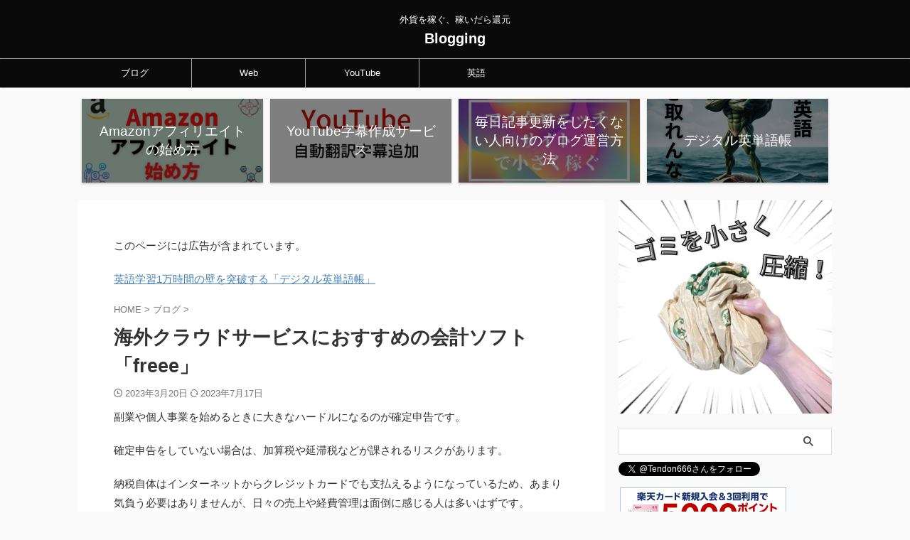

--- FILE ---
content_type: text/html; charset=UTF-8
request_url: https://seashell-spa.com/cloud-service-tax-manag/
body_size: 23841
content:

<!DOCTYPE html>
<!--[if lt IE 7]>
<html class="ie6" lang="ja"> <![endif]-->
<!--[if IE 7]>
<html class="i7" lang="ja"> <![endif]-->
<!--[if IE 8]>
<html class="ie" lang="ja"> <![endif]-->
<!--[if gt IE 8]><!-->
<html lang="ja" class="s-navi-search-overlay ">
	<!--<![endif]-->
	<head prefix="og: http://ogp.me/ns# fb: http://ogp.me/ns/fb# article: http://ogp.me/ns/article#">
		
		<!-- Google tag (gtag.js) -->
<script async src="https://www.googletagmanager.com/gtag/js?id=G-PKND6F1JZP"></script>
<script>
  window.dataLayer = window.dataLayer || [];
  function gtag(){dataLayer.push(arguments);}
  gtag('js', new Date());

  gtag('config', 'G-PKND6F1JZP');
</script>
		
				<meta charset="UTF-8" >
		<meta name="viewport" content="width=device-width,initial-scale=1.0,user-scalable=no,viewport-fit=cover">
		<meta name="format-detection" content="telephone=no" >
		<meta name="referrer" content="no-referrer-when-downgrade"/>

		
		<link rel="alternate" type="application/rss+xml" title="Blogging RSS Feed" href="https://seashell-spa.com/feed/" />
		<link rel="pingback" href="https://seashell-spa.com/xmlrpc.php" >
		<!--[if lt IE 9]>
		<script src="https://seashell-spa.com/wp-content/themes/affinger5/js/html5shiv.js"></script>
		<![endif]-->
				<meta name='robots' content='max-image-preview:large' />
<title>海外クラウドサービスにおすすめの会計ソフト「freee」 - Blogging</title>
<link rel='dns-prefetch' href='//ajax.googleapis.com' />
<link rel='dns-prefetch' href='//i0.wp.com' />
<link rel='dns-prefetch' href='//i1.wp.com' />
<link rel='dns-prefetch' href='//i2.wp.com' />
<link rel='dns-prefetch' href='//c0.wp.com' />
<script type="text/javascript">
/* <![CDATA[ */
window._wpemojiSettings = {"baseUrl":"https:\/\/s.w.org\/images\/core\/emoji\/15.0.3\/72x72\/","ext":".png","svgUrl":"https:\/\/s.w.org\/images\/core\/emoji\/15.0.3\/svg\/","svgExt":".svg","source":{"concatemoji":"https:\/\/seashell-spa.com\/wp-includes\/js\/wp-emoji-release.min.js?ver=6.5.2"}};
/*! This file is auto-generated */
!function(i,n){var o,s,e;function c(e){try{var t={supportTests:e,timestamp:(new Date).valueOf()};sessionStorage.setItem(o,JSON.stringify(t))}catch(e){}}function p(e,t,n){e.clearRect(0,0,e.canvas.width,e.canvas.height),e.fillText(t,0,0);var t=new Uint32Array(e.getImageData(0,0,e.canvas.width,e.canvas.height).data),r=(e.clearRect(0,0,e.canvas.width,e.canvas.height),e.fillText(n,0,0),new Uint32Array(e.getImageData(0,0,e.canvas.width,e.canvas.height).data));return t.every(function(e,t){return e===r[t]})}function u(e,t,n){switch(t){case"flag":return n(e,"\ud83c\udff3\ufe0f\u200d\u26a7\ufe0f","\ud83c\udff3\ufe0f\u200b\u26a7\ufe0f")?!1:!n(e,"\ud83c\uddfa\ud83c\uddf3","\ud83c\uddfa\u200b\ud83c\uddf3")&&!n(e,"\ud83c\udff4\udb40\udc67\udb40\udc62\udb40\udc65\udb40\udc6e\udb40\udc67\udb40\udc7f","\ud83c\udff4\u200b\udb40\udc67\u200b\udb40\udc62\u200b\udb40\udc65\u200b\udb40\udc6e\u200b\udb40\udc67\u200b\udb40\udc7f");case"emoji":return!n(e,"\ud83d\udc26\u200d\u2b1b","\ud83d\udc26\u200b\u2b1b")}return!1}function f(e,t,n){var r="undefined"!=typeof WorkerGlobalScope&&self instanceof WorkerGlobalScope?new OffscreenCanvas(300,150):i.createElement("canvas"),a=r.getContext("2d",{willReadFrequently:!0}),o=(a.textBaseline="top",a.font="600 32px Arial",{});return e.forEach(function(e){o[e]=t(a,e,n)}),o}function t(e){var t=i.createElement("script");t.src=e,t.defer=!0,i.head.appendChild(t)}"undefined"!=typeof Promise&&(o="wpEmojiSettingsSupports",s=["flag","emoji"],n.supports={everything:!0,everythingExceptFlag:!0},e=new Promise(function(e){i.addEventListener("DOMContentLoaded",e,{once:!0})}),new Promise(function(t){var n=function(){try{var e=JSON.parse(sessionStorage.getItem(o));if("object"==typeof e&&"number"==typeof e.timestamp&&(new Date).valueOf()<e.timestamp+604800&&"object"==typeof e.supportTests)return e.supportTests}catch(e){}return null}();if(!n){if("undefined"!=typeof Worker&&"undefined"!=typeof OffscreenCanvas&&"undefined"!=typeof URL&&URL.createObjectURL&&"undefined"!=typeof Blob)try{var e="postMessage("+f.toString()+"("+[JSON.stringify(s),u.toString(),p.toString()].join(",")+"));",r=new Blob([e],{type:"text/javascript"}),a=new Worker(URL.createObjectURL(r),{name:"wpTestEmojiSupports"});return void(a.onmessage=function(e){c(n=e.data),a.terminate(),t(n)})}catch(e){}c(n=f(s,u,p))}t(n)}).then(function(e){for(var t in e)n.supports[t]=e[t],n.supports.everything=n.supports.everything&&n.supports[t],"flag"!==t&&(n.supports.everythingExceptFlag=n.supports.everythingExceptFlag&&n.supports[t]);n.supports.everythingExceptFlag=n.supports.everythingExceptFlag&&!n.supports.flag,n.DOMReady=!1,n.readyCallback=function(){n.DOMReady=!0}}).then(function(){return e}).then(function(){var e;n.supports.everything||(n.readyCallback(),(e=n.source||{}).concatemoji?t(e.concatemoji):e.wpemoji&&e.twemoji&&(t(e.twemoji),t(e.wpemoji)))}))}((window,document),window._wpemojiSettings);
/* ]]> */
</script>
<style id='wp-emoji-styles-inline-css' type='text/css'>

	img.wp-smiley, img.emoji {
		display: inline !important;
		border: none !important;
		box-shadow: none !important;
		height: 1em !important;
		width: 1em !important;
		margin: 0 0.07em !important;
		vertical-align: -0.1em !important;
		background: none !important;
		padding: 0 !important;
	}
</style>
<link rel='stylesheet' id='wp-block-library-css' href='https://c0.wp.com/c/6.5.2/wp-includes/css/dist/block-library/style.min.css' type='text/css' media='all' />
<style id='wp-block-library-inline-css' type='text/css'>
.has-text-align-justify{text-align:justify;}
</style>
<style id='rinkerg-gutenberg-rinker-style-inline-css' type='text/css'>
.wp-block-create-block-block{background-color:#21759b;color:#fff;padding:2px}

</style>
<link rel='stylesheet' id='mediaelement-css' href='https://c0.wp.com/c/6.5.2/wp-includes/js/mediaelement/mediaelementplayer-legacy.min.css' type='text/css' media='all' />
<link rel='stylesheet' id='wp-mediaelement-css' href='https://c0.wp.com/c/6.5.2/wp-includes/js/mediaelement/wp-mediaelement.min.css' type='text/css' media='all' />
<style id='classic-theme-styles-inline-css' type='text/css'>
/*! This file is auto-generated */
.wp-block-button__link{color:#fff;background-color:#32373c;border-radius:9999px;box-shadow:none;text-decoration:none;padding:calc(.667em + 2px) calc(1.333em + 2px);font-size:1.125em}.wp-block-file__button{background:#32373c;color:#fff;text-decoration:none}
</style>
<style id='global-styles-inline-css' type='text/css'>
body{--wp--preset--color--black: #000000;--wp--preset--color--cyan-bluish-gray: #abb8c3;--wp--preset--color--white: #ffffff;--wp--preset--color--pale-pink: #f78da7;--wp--preset--color--vivid-red: #cf2e2e;--wp--preset--color--luminous-vivid-orange: #ff6900;--wp--preset--color--luminous-vivid-amber: #fcb900;--wp--preset--color--light-green-cyan: #eefaff;--wp--preset--color--vivid-green-cyan: #00d084;--wp--preset--color--pale-cyan-blue: #1DA1F2;--wp--preset--color--vivid-cyan-blue: #1877f2;--wp--preset--color--vivid-purple: #9b51e0;--wp--preset--color--soft-red: #e92f3d;--wp--preset--color--light-grayish-red: #fdf0f2;--wp--preset--color--vivid-yellow: #ffc107;--wp--preset--color--very-pale-yellow: #fffde7;--wp--preset--color--very-light-gray: #fafafa;--wp--preset--color--very-dark-gray: #313131;--wp--preset--color--original-color-a: #43a047;--wp--preset--color--original-color-b: #795548;--wp--preset--color--original-color-c: #ec407a;--wp--preset--color--original-color-d: #9e9d24;--wp--preset--gradient--vivid-cyan-blue-to-vivid-purple: linear-gradient(135deg,rgba(6,147,227,1) 0%,rgb(155,81,224) 100%);--wp--preset--gradient--light-green-cyan-to-vivid-green-cyan: linear-gradient(135deg,rgb(122,220,180) 0%,rgb(0,208,130) 100%);--wp--preset--gradient--luminous-vivid-amber-to-luminous-vivid-orange: linear-gradient(135deg,rgba(252,185,0,1) 0%,rgba(255,105,0,1) 100%);--wp--preset--gradient--luminous-vivid-orange-to-vivid-red: linear-gradient(135deg,rgba(255,105,0,1) 0%,rgb(207,46,46) 100%);--wp--preset--gradient--very-light-gray-to-cyan-bluish-gray: linear-gradient(135deg,rgb(238,238,238) 0%,rgb(169,184,195) 100%);--wp--preset--gradient--cool-to-warm-spectrum: linear-gradient(135deg,rgb(74,234,220) 0%,rgb(151,120,209) 20%,rgb(207,42,186) 40%,rgb(238,44,130) 60%,rgb(251,105,98) 80%,rgb(254,248,76) 100%);--wp--preset--gradient--blush-light-purple: linear-gradient(135deg,rgb(255,206,236) 0%,rgb(152,150,240) 100%);--wp--preset--gradient--blush-bordeaux: linear-gradient(135deg,rgb(254,205,165) 0%,rgb(254,45,45) 50%,rgb(107,0,62) 100%);--wp--preset--gradient--luminous-dusk: linear-gradient(135deg,rgb(255,203,112) 0%,rgb(199,81,192) 50%,rgb(65,88,208) 100%);--wp--preset--gradient--pale-ocean: linear-gradient(135deg,rgb(255,245,203) 0%,rgb(182,227,212) 50%,rgb(51,167,181) 100%);--wp--preset--gradient--electric-grass: linear-gradient(135deg,rgb(202,248,128) 0%,rgb(113,206,126) 100%);--wp--preset--gradient--midnight: linear-gradient(135deg,rgb(2,3,129) 0%,rgb(40,116,252) 100%);--wp--preset--font-size--small: 0.9px;--wp--preset--font-size--medium: 20px;--wp--preset--font-size--large: 1.5px;--wp--preset--font-size--x-large: 42px;--wp--preset--font-size--st-regular: 1px;--wp--preset--font-size--huge: 3px;--wp--preset--spacing--20: 0.44rem;--wp--preset--spacing--30: 0.67rem;--wp--preset--spacing--40: 1rem;--wp--preset--spacing--50: 1.5rem;--wp--preset--spacing--60: 2.25rem;--wp--preset--spacing--70: 3.38rem;--wp--preset--spacing--80: 5.06rem;--wp--preset--shadow--natural: 6px 6px 9px rgba(0, 0, 0, 0.2);--wp--preset--shadow--deep: 12px 12px 50px rgba(0, 0, 0, 0.4);--wp--preset--shadow--sharp: 6px 6px 0px rgba(0, 0, 0, 0.2);--wp--preset--shadow--outlined: 6px 6px 0px -3px rgba(255, 255, 255, 1), 6px 6px rgba(0, 0, 0, 1);--wp--preset--shadow--crisp: 6px 6px 0px rgba(0, 0, 0, 1);}:where(.is-layout-flex){gap: 0.5em;}:where(.is-layout-grid){gap: 0.5em;}body .is-layout-flow > .alignleft{float: left;margin-inline-start: 0;margin-inline-end: 2em;}body .is-layout-flow > .alignright{float: right;margin-inline-start: 2em;margin-inline-end: 0;}body .is-layout-flow > .aligncenter{margin-left: auto !important;margin-right: auto !important;}body .is-layout-constrained > .alignleft{float: left;margin-inline-start: 0;margin-inline-end: 2em;}body .is-layout-constrained > .alignright{float: right;margin-inline-start: 2em;margin-inline-end: 0;}body .is-layout-constrained > .aligncenter{margin-left: auto !important;margin-right: auto !important;}body .is-layout-constrained > :where(:not(.alignleft):not(.alignright):not(.alignfull)){max-width: var(--wp--style--global--content-size);margin-left: auto !important;margin-right: auto !important;}body .is-layout-constrained > .alignwide{max-width: var(--wp--style--global--wide-size);}body .is-layout-flex{display: flex;}body .is-layout-flex{flex-wrap: wrap;align-items: center;}body .is-layout-flex > *{margin: 0;}body .is-layout-grid{display: grid;}body .is-layout-grid > *{margin: 0;}:where(.wp-block-columns.is-layout-flex){gap: 2em;}:where(.wp-block-columns.is-layout-grid){gap: 2em;}:where(.wp-block-post-template.is-layout-flex){gap: 1.25em;}:where(.wp-block-post-template.is-layout-grid){gap: 1.25em;}.has-black-color{color: var(--wp--preset--color--black) !important;}.has-cyan-bluish-gray-color{color: var(--wp--preset--color--cyan-bluish-gray) !important;}.has-white-color{color: var(--wp--preset--color--white) !important;}.has-pale-pink-color{color: var(--wp--preset--color--pale-pink) !important;}.has-vivid-red-color{color: var(--wp--preset--color--vivid-red) !important;}.has-luminous-vivid-orange-color{color: var(--wp--preset--color--luminous-vivid-orange) !important;}.has-luminous-vivid-amber-color{color: var(--wp--preset--color--luminous-vivid-amber) !important;}.has-light-green-cyan-color{color: var(--wp--preset--color--light-green-cyan) !important;}.has-vivid-green-cyan-color{color: var(--wp--preset--color--vivid-green-cyan) !important;}.has-pale-cyan-blue-color{color: var(--wp--preset--color--pale-cyan-blue) !important;}.has-vivid-cyan-blue-color{color: var(--wp--preset--color--vivid-cyan-blue) !important;}.has-vivid-purple-color{color: var(--wp--preset--color--vivid-purple) !important;}.has-black-background-color{background-color: var(--wp--preset--color--black) !important;}.has-cyan-bluish-gray-background-color{background-color: var(--wp--preset--color--cyan-bluish-gray) !important;}.has-white-background-color{background-color: var(--wp--preset--color--white) !important;}.has-pale-pink-background-color{background-color: var(--wp--preset--color--pale-pink) !important;}.has-vivid-red-background-color{background-color: var(--wp--preset--color--vivid-red) !important;}.has-luminous-vivid-orange-background-color{background-color: var(--wp--preset--color--luminous-vivid-orange) !important;}.has-luminous-vivid-amber-background-color{background-color: var(--wp--preset--color--luminous-vivid-amber) !important;}.has-light-green-cyan-background-color{background-color: var(--wp--preset--color--light-green-cyan) !important;}.has-vivid-green-cyan-background-color{background-color: var(--wp--preset--color--vivid-green-cyan) !important;}.has-pale-cyan-blue-background-color{background-color: var(--wp--preset--color--pale-cyan-blue) !important;}.has-vivid-cyan-blue-background-color{background-color: var(--wp--preset--color--vivid-cyan-blue) !important;}.has-vivid-purple-background-color{background-color: var(--wp--preset--color--vivid-purple) !important;}.has-black-border-color{border-color: var(--wp--preset--color--black) !important;}.has-cyan-bluish-gray-border-color{border-color: var(--wp--preset--color--cyan-bluish-gray) !important;}.has-white-border-color{border-color: var(--wp--preset--color--white) !important;}.has-pale-pink-border-color{border-color: var(--wp--preset--color--pale-pink) !important;}.has-vivid-red-border-color{border-color: var(--wp--preset--color--vivid-red) !important;}.has-luminous-vivid-orange-border-color{border-color: var(--wp--preset--color--luminous-vivid-orange) !important;}.has-luminous-vivid-amber-border-color{border-color: var(--wp--preset--color--luminous-vivid-amber) !important;}.has-light-green-cyan-border-color{border-color: var(--wp--preset--color--light-green-cyan) !important;}.has-vivid-green-cyan-border-color{border-color: var(--wp--preset--color--vivid-green-cyan) !important;}.has-pale-cyan-blue-border-color{border-color: var(--wp--preset--color--pale-cyan-blue) !important;}.has-vivid-cyan-blue-border-color{border-color: var(--wp--preset--color--vivid-cyan-blue) !important;}.has-vivid-purple-border-color{border-color: var(--wp--preset--color--vivid-purple) !important;}.has-vivid-cyan-blue-to-vivid-purple-gradient-background{background: var(--wp--preset--gradient--vivid-cyan-blue-to-vivid-purple) !important;}.has-light-green-cyan-to-vivid-green-cyan-gradient-background{background: var(--wp--preset--gradient--light-green-cyan-to-vivid-green-cyan) !important;}.has-luminous-vivid-amber-to-luminous-vivid-orange-gradient-background{background: var(--wp--preset--gradient--luminous-vivid-amber-to-luminous-vivid-orange) !important;}.has-luminous-vivid-orange-to-vivid-red-gradient-background{background: var(--wp--preset--gradient--luminous-vivid-orange-to-vivid-red) !important;}.has-very-light-gray-to-cyan-bluish-gray-gradient-background{background: var(--wp--preset--gradient--very-light-gray-to-cyan-bluish-gray) !important;}.has-cool-to-warm-spectrum-gradient-background{background: var(--wp--preset--gradient--cool-to-warm-spectrum) !important;}.has-blush-light-purple-gradient-background{background: var(--wp--preset--gradient--blush-light-purple) !important;}.has-blush-bordeaux-gradient-background{background: var(--wp--preset--gradient--blush-bordeaux) !important;}.has-luminous-dusk-gradient-background{background: var(--wp--preset--gradient--luminous-dusk) !important;}.has-pale-ocean-gradient-background{background: var(--wp--preset--gradient--pale-ocean) !important;}.has-electric-grass-gradient-background{background: var(--wp--preset--gradient--electric-grass) !important;}.has-midnight-gradient-background{background: var(--wp--preset--gradient--midnight) !important;}.has-small-font-size{font-size: var(--wp--preset--font-size--small) !important;}.has-medium-font-size{font-size: var(--wp--preset--font-size--medium) !important;}.has-large-font-size{font-size: var(--wp--preset--font-size--large) !important;}.has-x-large-font-size{font-size: var(--wp--preset--font-size--x-large) !important;}
.wp-block-navigation a:where(:not(.wp-element-button)){color: inherit;}
:where(.wp-block-post-template.is-layout-flex){gap: 1.25em;}:where(.wp-block-post-template.is-layout-grid){gap: 1.25em;}
:where(.wp-block-columns.is-layout-flex){gap: 2em;}:where(.wp-block-columns.is-layout-grid){gap: 2em;}
.wp-block-pullquote{font-size: 1.5em;line-height: 1.6;}
</style>
<link rel='stylesheet' id='contact-form-7-css' href='https://seashell-spa.com/wp-content/plugins/contact-form-7/includes/css/styles.css?ver=5.7.6' type='text/css' media='all' />
<link rel='stylesheet' id='ez-toc-css' href='https://seashell-spa.com/wp-content/plugins/easy-table-of-contents/assets/css/screen.min.css?ver=2.0.63' type='text/css' media='all' />
<style id='ez-toc-inline-css' type='text/css'>
div#ez-toc-container .ez-toc-title {font-size: 120%;}div#ez-toc-container .ez-toc-title {font-weight: 500;}div#ez-toc-container ul li {font-size: 95%;}div#ez-toc-container ul li {font-weight: 500;}div#ez-toc-container nav ul ul li {font-size: 90%;}
.ez-toc-container-direction {direction: ltr;}.ez-toc-counter ul{counter-reset: item ;}.ez-toc-counter nav ul li a::before {content: counters(item, ".", decimal) ". ";display: inline-block;counter-increment: item;flex-grow: 0;flex-shrink: 0;margin-right: .2em; float: left; }.ez-toc-widget-direction {direction: ltr;}.ez-toc-widget-container ul{counter-reset: item ;}.ez-toc-widget-container nav ul li a::before {content: counters(item, ".", decimal) ". ";display: inline-block;counter-increment: item;flex-grow: 0;flex-shrink: 0;margin-right: .2em; float: left; }
</style>
<link rel='stylesheet' id='yyi_rinker_stylesheet-css' href='https://seashell-spa.com/wp-content/plugins/yyi-rinker/css/style.css?v=1.11.1&#038;ver=6.5.2' type='text/css' media='all' />
<link rel='stylesheet' id='normalize-css' href='https://seashell-spa.com/wp-content/themes/affinger5/css/normalize.css?ver=1.5.9' type='text/css' media='all' />
<link rel='stylesheet' id='st_svg-css' href='https://seashell-spa.com/wp-content/themes/affinger5/st_svg/style.css?ver=6.5.2' type='text/css' media='all' />
<link rel='stylesheet' id='slick-css' href='https://seashell-spa.com/wp-content/themes/affinger5/vendor/slick/slick.css?ver=1.8.0' type='text/css' media='all' />
<link rel='stylesheet' id='slick-theme-css' href='https://seashell-spa.com/wp-content/themes/affinger5/vendor/slick/slick-theme.css?ver=1.8.0' type='text/css' media='all' />
<link rel='stylesheet' id='style-css' href='https://seashell-spa.com/wp-content/themes/affinger5/style.css?ver=6.5.2' type='text/css' media='all' />
<link rel='stylesheet' id='child-style-css' href='https://seashell-spa.com/wp-content/themes/affinger5-child/style.css?ver=6.5.2' type='text/css' media='all' />
<link rel='stylesheet' id='single-css' href='https://seashell-spa.com/wp-content/themes/affinger5/st-rankcss.php' type='text/css' media='all' />
<link rel='stylesheet' id='st-themecss-css' href='https://seashell-spa.com/wp-content/themes/affinger5/st-themecss-loader.php?ver=6.5.2' type='text/css' media='all' />
<link rel='stylesheet' id='jetpack_css-css' href='https://c0.wp.com/p/jetpack/9.9.3/css/jetpack.css' type='text/css' media='all' />
<script type="text/javascript" src="//ajax.googleapis.com/ajax/libs/jquery/1.11.3/jquery.min.js?ver=1.11.3" id="jquery-js"></script>
<script type="text/javascript" src="https://seashell-spa.com/wp-content/plugins/yyi-rinker/js/event-tracking.js?v=1.11.1" id="yyi_rinker_event_tracking_script-js"></script>
<link rel="https://api.w.org/" href="https://seashell-spa.com/wp-json/" /><link rel="alternate" type="application/json" href="https://seashell-spa.com/wp-json/wp/v2/posts/1189" /><link rel='shortlink' href='https://seashell-spa.com/?p=1189' />
<link rel="alternate" type="application/json+oembed" href="https://seashell-spa.com/wp-json/oembed/1.0/embed?url=https%3A%2F%2Fseashell-spa.com%2Fcloud-service-tax-manag%2F" />
<link rel="alternate" type="text/xml+oembed" href="https://seashell-spa.com/wp-json/oembed/1.0/embed?url=https%3A%2F%2Fseashell-spa.com%2Fcloud-service-tax-manag%2F&#038;format=xml" />
<style>
.yyi-rinker-images {
    display: flex;
    justify-content: center;
    align-items: center;
    position: relative;

}
div.yyi-rinker-image img.yyi-rinker-main-img.hidden {
    display: none;
}

.yyi-rinker-images-arrow {
    cursor: pointer;
    position: absolute;
    top: 50%;
    display: block;
    margin-top: -11px;
    opacity: 0.6;
    width: 22px;
}

.yyi-rinker-images-arrow-left{
    left: -10px;
}
.yyi-rinker-images-arrow-right{
    right: -10px;
}

.yyi-rinker-images-arrow-left.hidden {
    display: none;
}

.yyi-rinker-images-arrow-right.hidden {
    display: none;
}
div.yyi-rinker-contents.yyi-rinker-design-tate  div.yyi-rinker-box{
    flex-direction: column;
}

div.yyi-rinker-contents.yyi-rinker-design-slim div.yyi-rinker-box .yyi-rinker-links {
    flex-direction: column;
}

div.yyi-rinker-contents.yyi-rinker-design-slim div.yyi-rinker-info {
    width: 100%;
}

div.yyi-rinker-contents.yyi-rinker-design-slim .yyi-rinker-title {
    text-align: center;
}

div.yyi-rinker-contents.yyi-rinker-design-slim .yyi-rinker-links {
    text-align: center;
}
div.yyi-rinker-contents.yyi-rinker-design-slim .yyi-rinker-image {
    margin: auto;
}

div.yyi-rinker-contents.yyi-rinker-design-slim div.yyi-rinker-info ul.yyi-rinker-links li {
	align-self: stretch;
}
div.yyi-rinker-contents.yyi-rinker-design-slim div.yyi-rinker-box div.yyi-rinker-info {
	padding: 0;
}
div.yyi-rinker-contents.yyi-rinker-design-slim div.yyi-rinker-box {
	flex-direction: column;
	padding: 14px 5px 0;
}

.yyi-rinker-design-slim div.yyi-rinker-box div.yyi-rinker-info {
	text-align: center;
}

.yyi-rinker-design-slim div.price-box span.price {
	display: block;
}

div.yyi-rinker-contents.yyi-rinker-design-slim div.yyi-rinker-info div.yyi-rinker-title a{
	font-size:16px;
}

div.yyi-rinker-contents.yyi-rinker-design-slim ul.yyi-rinker-links li.amazonkindlelink:before,  div.yyi-rinker-contents.yyi-rinker-design-slim ul.yyi-rinker-links li.amazonlink:before,  div.yyi-rinker-contents.yyi-rinker-design-slim ul.yyi-rinker-links li.rakutenlink:before, div.yyi-rinker-contents.yyi-rinker-design-slim ul.yyi-rinker-links li.yahoolink:before, div.yyi-rinker-contents.yyi-rinker-design-slim ul.yyi-rinker-links li.mercarilink:before {
	font-size:12px;
}

div.yyi-rinker-contents.yyi-rinker-design-slim ul.yyi-rinker-links li a {
	font-size: 13px;
}
.entry-content ul.yyi-rinker-links li {
	padding: 0;
}

div.yyi-rinker-contents .yyi-rinker-attention.attention_desing_right_ribbon {
    width: 89px;
    height: 91px;
    position: absolute;
    top: -1px;
    right: -1px;
    left: auto;
    overflow: hidden;
}

div.yyi-rinker-contents .yyi-rinker-attention.attention_desing_right_ribbon span {
    display: inline-block;
    width: 146px;
    position: absolute;
    padding: 4px 0;
    left: -13px;
    top: 12px;
    text-align: center;
    font-size: 12px;
    line-height: 24px;
    -webkit-transform: rotate(45deg);
    transform: rotate(45deg);
    box-shadow: 0 1px 3px rgba(0, 0, 0, 0.2);
}

div.yyi-rinker-contents .yyi-rinker-attention.attention_desing_right_ribbon {
    background: none;
}
.yyi-rinker-attention.attention_desing_right_ribbon .yyi-rinker-attention-after,
.yyi-rinker-attention.attention_desing_right_ribbon .yyi-rinker-attention-before{
display:none;
}
div.yyi-rinker-use-right_ribbon div.yyi-rinker-title {
    margin-right: 2rem;
}

				</style><style type='text/css'>img#wpstats{display:none}</style>
		<meta name="robots" content="index, follow" />
<meta name="thumbnail" content="https://seashell-spa.com/wp-content/uploads/2021/06/cropped-blog.jpg">
<meta name="google-site-verification" content="fo6gHGT7pvE7srv6v7356psmSNQVeBnpksE9_quW56I" />
<script async src="https://pagead2.googlesyndication.com/pagead/js/adsbygoogle.js?client=ca-pub-9631300942680749"
     crossorigin="anonymous"></script>
<link rel="canonical" href="https://seashell-spa.com/cloud-service-tax-manag/" />
<noscript><style>.lazyload[data-src]{display:none !important;}</style></noscript><style>.lazyload{background-image:none !important;}.lazyload:before{background-image:none !important;}</style>			<style type="text/css">
				/* If html does not have either class, do not show lazy loaded images. */
				html:not( .jetpack-lazy-images-js-enabled ):not( .js ) .jetpack-lazy-image {
					display: none;
				}
			</style>
			<script>
				document.documentElement.classList.add(
					'jetpack-lazy-images-js-enabled'
				);
			</script>
		<link rel="icon" href="https://i0.wp.com/seashell-spa.com/wp-content/uploads/2021/06/cropped-blog.jpg?fit=32%2C32&#038;ssl=1" sizes="32x32" />
<link rel="icon" href="https://i0.wp.com/seashell-spa.com/wp-content/uploads/2021/06/cropped-blog.jpg?fit=192%2C192&#038;ssl=1" sizes="192x192" />
<link rel="apple-touch-icon" href="https://i0.wp.com/seashell-spa.com/wp-content/uploads/2021/06/cropped-blog.jpg?fit=180%2C180&#038;ssl=1" />
<meta name="msapplication-TileImage" content="https://i0.wp.com/seashell-spa.com/wp-content/uploads/2021/06/cropped-blog.jpg?fit=270%2C270&#038;ssl=1" />
		
<!-- OGP -->

<meta property="og:type" content="article">
<meta property="og:title" content="海外クラウドサービスにおすすめの会計ソフト「freee」">
<meta property="og:url" content="https://seashell-spa.com/cloud-service-tax-manag/">
<meta property="og:description" content="会計ソフトfreee Fiverr Fiverrは、フリーランスのプロフェッショナルなサービスを提供するオンラインマーケットプレイスです。Fiverrは、デジタルマーケティング、グラフィックデザイン、">
<meta property="og:site_name" content="Blogging">
<meta property="og:image" content="https://i0.wp.com/seashell-spa.com/wp-content/uploads/2021/06/cropped-blog.jpg?fit=512%2C512&#038;ssl=1">


	<meta property="article:published_time" content="2023-03-20T21:26:54+09:00" />
		<meta property="article:author" content="seashell-22" />

<!-- /OGP -->
		


<script>
	(function (window, document, $, undefined) {
		'use strict';

		var SlideBox = (function () {
			/**
			 * @param $element
			 *
			 * @constructor
			 */
			function SlideBox($element) {
				this._$element = $element;
			}

			SlideBox.prototype.$content = function () {
				return this._$element.find('[data-st-slidebox-content]');
			};

			SlideBox.prototype.$toggle = function () {
				return this._$element.find('[data-st-slidebox-toggle]');
			};

			SlideBox.prototype.$icon = function () {
				return this._$element.find('[data-st-slidebox-icon]');
			};

			SlideBox.prototype.$text = function () {
				return this._$element.find('[data-st-slidebox-text]');
			};

			SlideBox.prototype.is_expanded = function () {
				return !!(this._$element.filter('[data-st-slidebox-expanded="true"]').length);
			};

			SlideBox.prototype.expand = function () {
				var self = this;

				this.$content().slideDown()
					.promise()
					.then(function () {
						var $icon = self.$icon();
						var $text = self.$text();

						$icon.removeClass($icon.attr('data-st-slidebox-icon-collapsed'))
							.addClass($icon.attr('data-st-slidebox-icon-expanded'))

						$text.text($text.attr('data-st-slidebox-text-expanded'))

						self._$element.removeClass('is-collapsed')
							.addClass('is-expanded');

						self._$element.attr('data-st-slidebox-expanded', 'true');
					});
			};

			SlideBox.prototype.collapse = function () {
				var self = this;

				this.$content().slideUp()
					.promise()
					.then(function () {
						var $icon = self.$icon();
						var $text = self.$text();

						$icon.removeClass($icon.attr('data-st-slidebox-icon-expanded'))
							.addClass($icon.attr('data-st-slidebox-icon-collapsed'))

						$text.text($text.attr('data-st-slidebox-text-collapsed'))

						self._$element.removeClass('is-expanded')
							.addClass('is-collapsed');

						self._$element.attr('data-st-slidebox-expanded', 'false');
					});
			};

			SlideBox.prototype.toggle = function () {
				if (this.is_expanded()) {
					this.collapse();
				} else {
					this.expand();
				}
			};

			SlideBox.prototype.add_event_listeners = function () {
				var self = this;

				this.$toggle().on('click', function (event) {
					self.toggle();
				});
			};

			SlideBox.prototype.initialize = function () {
				this.add_event_listeners();
			};

			return SlideBox;
		}());

		function on_ready() {
			var slideBoxes = [];

			$('[data-st-slidebox]').each(function () {
				var $element = $(this);
				var slideBox = new SlideBox($element);

				slideBoxes.push(slideBox);

				slideBox.initialize();
			});

			return slideBoxes;
		}

		$(on_ready);
	}(window, window.document, jQuery));
</script>

	<script>
		jQuery(function(){
		jQuery('.post h2:not([class^="is-style-st-heading-custom-"]):not([class*=" is-style-st-heading-custom-"]):not(.st-css-no2) , .h2modoki').wrapInner('<span class="st-dash-design"></span>');
		})
	</script>

<script>
	jQuery(function(){
		jQuery("#toc_container:not(:has(ul ul))").addClass("only-toc");
		jQuery(".st-ac-box ul:has(.cat-item)").each(function(){
			jQuery(this).addClass("st-ac-cat");
		});
	});
</script>

<script>
	jQuery(function(){
						jQuery('.st-star').parent('.rankh4').css('padding-bottom','5px'); // スターがある場合のランキング見出し調整
	});
</script>



	<script>
		$(function() {
			$('.is-style-st-paragraph-kaiwa').wrapInner('<span class="st-paragraph-kaiwa-text">');
		});
	</script>


<script>
	/* 段落スタイルを調整 */
	$(function() {
		$( '[class^="is-style-st-paragraph-"],[class*=" is-style-st-paragraph-"]' ).wrapInner( '<span class="st-noflex"></span>' );
	});
</script>

			</head>
	<body class="post-template-default single single-post postid-1189 single-format-standard not-front-page" >
				<div id="st-ami">
				<div id="wrapper" class="">
				<div id="wrapper-in">
					<header id="st-headwide">
						<div id="header-full">
							<div id="headbox-bg">
								<div id="headbox">

									<nav id="s-navi" class="pcnone" data-st-nav data-st-nav-type="normal">
		<dl class="acordion is-active" data-st-nav-primary>
			<dt class="trigger">
				<p class="acordion_button"><span class="op op-menu"><i class="st-fa st-svg-menu"></i></span></p>

				
									<div id="st-mobile-logo"></div>
				
				<!-- 追加メニュー -->
				
				<!-- 追加メニュー2 -->
				
			</dt>

			<dd class="acordion_tree">
				<div class="acordion_tree_content">

					

												<div class="menu-%e3%83%a1%e3%83%8b%e3%83%a5%e3%83%bc-container"><ul id="menu-%e3%83%a1%e3%83%8b%e3%83%a5%e3%83%bc" class="menu"><li id="menu-item-193" class="menu-item menu-item-type-taxonomy menu-item-object-category current-post-ancestor current-menu-parent current-post-parent menu-item-193"><a href="https://seashell-spa.com/category/%e3%83%96%e3%83%ad%e3%82%b0/"><span class="menu-item-label">ブログ</span></a></li>
<li id="menu-item-247" class="menu-item menu-item-type-taxonomy menu-item-object-category menu-item-247"><a href="https://seashell-spa.com/category/wordpress/"><span class="menu-item-label">Web</span></a></li>
<li id="menu-item-632" class="menu-item menu-item-type-taxonomy menu-item-object-category menu-item-632"><a href="https://seashell-spa.com/category/youtube/"><span class="menu-item-label">YouTube</span></a></li>
<li id="menu-item-1244" class="menu-item menu-item-type-taxonomy menu-item-object-category menu-item-1244"><a href="https://seashell-spa.com/category/%e8%8b%b1%e8%aa%9e/"><span class="menu-item-label">英語</span></a></li>
</ul></div>						<div class="clear"></div>

					
				</div>
			</dd>

					</dl>

					</nav>

																			<div id="header-l">
											
											<div id="st-text-logo">
												
    
		
			<!-- キャプション -->
			
				          		 	 <p class="descr sitenametop">
           		     	外貨を稼ぐ、稼いだら還元           			 </p>
				
			
			<!-- ロゴ又はブログ名 -->
			          		  <p class="sitename"><a href="https://seashell-spa.com/">
              		                  		    Blogging               		           		  </a></p>
        				<!-- ロゴ又はブログ名ここまで -->

		
	
											</div>
										</div><!-- /#header-l -->
									
									<div id="header-r" class="smanone">
										
									</div><!-- /#header-r -->
								</div><!-- /#headbox -->
							</div><!-- /#headbox-bg clearfix -->

							
							
							
							
													

<div id="gazou-wide">
			<div id="st-menubox">
			<div id="st-menuwide">
				<nav class="smanone clearfix"><ul id="menu-%e3%83%a1%e3%83%8b%e3%83%a5%e3%83%bc-1" class="menu"><li class="menu-item menu-item-type-taxonomy menu-item-object-category current-post-ancestor current-menu-parent current-post-parent menu-item-193"><a href="https://seashell-spa.com/category/%e3%83%96%e3%83%ad%e3%82%b0/">ブログ</a></li>
<li class="menu-item menu-item-type-taxonomy menu-item-object-category menu-item-247"><a href="https://seashell-spa.com/category/wordpress/">Web</a></li>
<li class="menu-item menu-item-type-taxonomy menu-item-object-category menu-item-632"><a href="https://seashell-spa.com/category/youtube/">YouTube</a></li>
<li class="menu-item menu-item-type-taxonomy menu-item-object-category menu-item-1244"><a href="https://seashell-spa.com/category/%e8%8b%b1%e8%aa%9e/">英語</a></li>
</ul></nav>			</div>
		</div>
						<div id="st-headerbox">
				<div id="st-header">
				</div>
			</div>
			</div>
						
						
					</div><!-- #header-full -->

					
		<div id="st-header-cardlink-wrapper">
		<ul id="st-header-cardlink" class="st-cardlink-column-d st-cardlink-column-4">
							
														
					<li class="st-cardlink-card has-bg has-link is-darkable lazyload"
						style="" data-back="https://seashell-spa.com/wp-content/uploads/2021/09/amazon-affiliate.jpg">
													<a class="st-cardlink-card-link" href="https://seashell-spa.com/?p=732">
								<div class="st-cardlink-card-text">Amazonアフィリエイトの始め方</div>
							</a>
											</li>
				
							
														
					<li class="st-cardlink-card has-bg has-link is-darkable lazyload"
						style="" data-back="https://seashell-spa.com/wp-content/uploads/2022/07/ｔ.jpg">
													<a class="st-cardlink-card-link" href="https://seashell-spa.com/?p=1049">
								<div class="st-cardlink-card-text">YouTube字幕作成サービス</div>
							</a>
											</li>
				
							
														
					<li class="st-cardlink-card has-bg has-link is-darkable lazyload"
						style="" data-back="https://seashell-spa.com/wp-content/uploads/2022/02/マイクロニッチサイト.jpg">
													<a class="st-cardlink-card-link" href="https://seashell-spa.com/?p=997">
								<div class="st-cardlink-card-text">毎日記事更新をしたくない人向けのブログ運営方法</div>
							</a>
											</li>
				
							
														
					<li class="st-cardlink-card has-bg has-link is-darkable lazyload"
						style="" data-back="https://seashell-spa.com/wp-content/uploads/2024/04/まだ英語.jpg">
													<a class="st-cardlink-card-link" href="https://www.youtube.com/@chunkEnglish/videos">
								<div class="st-cardlink-card-text">デジタル英単語帳</div>
							</a>
											</li>
				
					</ul>
	</div>


					
					</header>

					<div id="content-w">

					
					
	
			<div id="st-header-post-under-box" class="st-header-post-no-data "
		     style="">
			<div class="st-dark-cover">
							</div>
		</div>
	
<div id="content" class="clearfix">
	<div id="contentInner">
		<main>
			<article>
									<div id="post-1189" class="st-post post-1189 post type-post status-publish format-standard has-post-thumbnail hentry category-11">
				
					
																
																		<div id="text-15" class="st-widgets-box post-widgets-top widget_text">			<div class="textwidget"></div>
		</div><div id="text-13" class="st-widgets-box post-widgets-top widget_text">			<div class="textwidget"><p>このページには広告が含まれています。</p>
</div>
		</div><div id="text-14" class="st-widgets-box post-widgets-top widget_text">			<div class="textwidget"><p><a href="https://www.youtube.com/@chunkEnglish/videos">英語学習1万時間の壁を突破する「デジタル英単語帳」</a></p>
</div>
		</div>											
					<!--ぱんくず -->
											<div
							id="breadcrumb">
							<ol itemscope itemtype="http://schema.org/BreadcrumbList">
								<li itemprop="itemListElement" itemscope itemtype="http://schema.org/ListItem">
									<a href="https://seashell-spa.com" itemprop="item">
										<span itemprop="name">HOME</span>
									</a>
									&gt;
									<meta itemprop="position" content="1"/>
								</li>

								
																	<li itemprop="itemListElement" itemscope itemtype="http://schema.org/ListItem">
										<a href="https://seashell-spa.com/category/%e3%83%96%e3%83%ad%e3%82%b0/" itemprop="item">
											<span
												itemprop="name">ブログ</span>
										</a>
										&gt;
										<meta itemprop="position" content="2"/>
									</li>
																								</ol>

													</div>
										<!--/ ぱんくず -->

					<!--ループ開始 -->
										
											
						<h1 class="entry-title">海外クラウドサービスにおすすめの会計ソフト「freee」</h1>

							<div class="blogbox ">
		<p><span class="kdate">
														<i class="st-fa st-svg-clock-o"></i>2023年3月20日										<i class="st-fa st-svg-refresh"></i><time class="updated" datetime="2023-07-17T16:44:09+0900">2023年7月17日</time>
						</span></p>
	</div>
					
					
					
					<div class="mainbox">
						<div id="nocopy" ><!-- コピー禁止エリアここから -->
							
							
							
							<div class="entry-content">
								
<p>副業や個人事業を始めるときに大きなハードルになるのが確定申告です。</p>
<p>確定申告をしていない場合は、加算税や延滞税などが課されるリスクがあります。</p>
<p>納税自体はインターネットからクレジットカードでも支払えるようになっているため、あまり気負う必要はありませんが、日々の売上や経費管理は面倒に感じる人は多いはずです。</p>
<p>特に海外からの売上の場合は、為替レートによって為替差益や為替損益が発生するためより管理が複雑になります。</p>
<p>これらの複雑な処理を会計ソフトfreeeを使うことによって簡単にまとめておけるようになります。</p>
<p>&nbsp;</p>



<a href="//af.moshimo.com/af/c/click?a_id=1957689&p_id=898&pc_id=1106&pl_id=11607" rel="nofollow" referrerpolicy="no-referrer-when-downgrade">会計ソフトfreee</a><img decoding="async" src="//i.moshimo.com/af/i/impression?a_id=1957689&amp;p_id=898&amp;pc_id=1106&amp;pl_id=11607" width="1" height="1" style="border:none;" data-lazy-src="//i.moshimo.com/af/i/impression?a_id=1957689&amp;p_id=898&amp;pc_id=1106&amp;pl_id=11607&amp;is-pending-load=1" srcset="[data-uri]" class=" jetpack-lazy-image"><noscript><img decoding="async" src="//i.moshimo.com/af/i/impression?a_id=1957689&p_id=898&pc_id=1106&pl_id=11607" width="1" height="1" style="border:none;"></noscript>



<div style="height:60px" aria-hidden="true" class="wp-block-spacer"></div>



<div id="ez-toc-container" class="ez-toc-v2_0_63 counter-hierarchy ez-toc-counter ez-toc-grey ez-toc-container-direction">
<p class="ez-toc-title">目次</p>
<label for="ez-toc-cssicon-toggle-item-697101a293b74" class="ez-toc-cssicon-toggle-label"><span class=""><span class="eztoc-hide" style="display:none;">Toggle</span><span class="ez-toc-icon-toggle-span"><svg style="fill: #999;color:#999" xmlns="http://www.w3.org/2000/svg" class="list-377408" width="20px" height="20px" viewBox="0 0 24 24" fill="none"><path d="M6 6H4v2h2V6zm14 0H8v2h12V6zM4 11h2v2H4v-2zm16 0H8v2h12v-2zM4 16h2v2H4v-2zm16 0H8v2h12v-2z" fill="currentColor"></path></svg><svg style="fill: #999;color:#999" class="arrow-unsorted-368013" xmlns="http://www.w3.org/2000/svg" width="10px" height="10px" viewBox="0 0 24 24" version="1.2" baseProfile="tiny"><path d="M18.2 9.3l-6.2-6.3-6.2 6.3c-.2.2-.3.4-.3.7s.1.5.3.7c.2.2.4.3.7.3h11c.3 0 .5-.1.7-.3.2-.2.3-.5.3-.7s-.1-.5-.3-.7zM5.8 14.7l6.2 6.3 6.2-6.3c.2-.2.3-.5.3-.7s-.1-.5-.3-.7c-.2-.2-.4-.3-.7-.3h-11c-.3 0-.5.1-.7.3-.2.2-.3.5-.3.7s.1.5.3.7z"/></svg></span></span></label><input type="checkbox"  id="ez-toc-cssicon-toggle-item-697101a293b74"  aria-label="Toggle" /><nav><ul class='ez-toc-list ez-toc-list-level-1 ' ><li class='ez-toc-page-1 ez-toc-heading-level-2'><a class="ez-toc-link ez-toc-heading-1" href="#%E4%BC%9A%E8%A8%88%E3%82%BD%E3%83%95%E3%83%88freee%E3%81%8C%E3%81%8A%E3%81%99%E3%81%99%E3%82%81%E3%81%AE%E3%82%AF%E3%83%A9%E3%82%A6%E3%83%89%E3%82%B5%E3%83%BC%E3%83%93%E3%82%B9" title="会計ソフトfreeeがおすすめのクラウドサービス">会計ソフトfreeeがおすすめのクラウドサービス</a><ul class='ez-toc-list-level-3' ><li class='ez-toc-heading-level-3'><a class="ez-toc-link ez-toc-heading-2" href="#Fiverr" title="Fiverr">Fiverr</a></li><li class='ez-toc-page-1 ez-toc-heading-level-3'><a class="ez-toc-link ez-toc-heading-3" href="#Appen" title="Appen">Appen</a></li><li class='ez-toc-page-1 ez-toc-heading-level-3'><a class="ez-toc-link ez-toc-heading-4" href="#Oneforma" title="Oneforma">Oneforma</a></li><li class='ez-toc-page-1 ez-toc-heading-level-3'><a class="ez-toc-link ez-toc-heading-5" href="#Welocalize" title="Welocalize">Welocalize</a></li><li class='ez-toc-page-1 ez-toc-heading-level-3'><a class="ez-toc-link ez-toc-heading-6" href="#Amazon%E3%82%A2%E3%82%BD%E3%82%B7%E3%82%A8%E3%82%A4%E3%83%88" title="Amazonアソシエイト">Amazonアソシエイト</a></li><li class='ez-toc-page-1 ez-toc-heading-level-3'><a class="ez-toc-link ez-toc-heading-7" href="#Clickworker" title="Clickworker">Clickworker</a></li></ul></li></ul></nav></div>
<h2><span class="ez-toc-section" id="%E4%BC%9A%E8%A8%88%E3%82%BD%E3%83%95%E3%83%88freee%E3%81%8C%E3%81%8A%E3%81%99%E3%81%99%E3%82%81%E3%81%AE%E3%82%AF%E3%83%A9%E3%82%A6%E3%83%89%E3%82%B5%E3%83%BC%E3%83%93%E3%82%B9"></span>会計ソフトfreeeがおすすめのクラウドサービス<span class="ez-toc-section-end"></span></h2>



<ul>
<li>Fiverr</li>
<li>Appen</li>
<li>Oneforma</li>
<li>Welocalize</li>
<li>Amazon associates</li>
<li>clickworker</li>
<li>TELUS International</li>
</ul>



<div style="height:50px" aria-hidden="true" class="wp-block-spacer"></div>


<h3><span class="ez-toc-section" id="Fiverr"></span>Fiverr<span class="ez-toc-section-end"></span></h3>
<p>Fiverrは、フリーランスのプロフェッショナルなサービスを提供するオンラインマーケットプレイスです。Fiverrは、デジタルマーケティング、グラフィックデザイン、ライティング、プログラミング、動画編集、音楽制作、翻訳など、あらゆる種類の仕事を見つけることができる場所です。</p>
<p>Fiverrの主な特徴は、サービスが「ギグ」（仕事の単位）としてリスト化されていることです。フリーランサーは自分のスキルやサービスを一定の価格で提供し、クライアントはそれを購入することができます。価格はギグごとに異なりますが、名前の由来である「Fiverr」（5ドル）が基本のスタート価格としてよく使われます。しかし、より複雑なプロジェクトや高度なスキルを持つフリーランサーのギグはそれよりもはるかに高い価格で提供されています。</p>
<p>Fiverrのプラットフォームは、クライアントとフリーランサーの間で安全な取引を行うことを可能にします。全ての通信、契約の詳細、支払いはFiverr内で行われ、問題が発生した場合にはFiverrのサポートチームが介入することができます。</p>
<p>それぞれのギグはクライアントによってレビューされ、評価されます。これにより、クライアントはフリーランサーの過去のパフォーマンスを評価し、信頼性を判断することができます。同様に、フリーランサーもクライアントを評価することができます。</p>
<p>Fiverrは、個々のフリーランサーが自分のスキルを直接マーケットに出すことを可能にし、またクライアントが特定のプロジェクトに必要なスキルを持つ人を見つけるのを容易にするプラットフォームを提供しています。</p>


<div style="height:40px" aria-hidden="true" class="wp-block-spacer"></div>


<h3><span class="ez-toc-section" id="Appen"></span>Appen<span class="ez-toc-section-end"></span></h3>
<p>Appenは、AI（人工知能）と機械学習のデータソリューションを提供する会社で、世界中の大手企業や政府機関がそのサービスを利用しています。Appenのサービスは、AIの開発と改善をサポートするデータ収集、データアノテーション、データ強化などが主で、特にAIと機械学習の分野で必要とされる高品質なトレーニングデータの提供に強みを持っています。</p>
<p>Appenのクライアントは、自動運転車、音声認識システム、検索エンジン、ソーシャルメディアアルゴリズムなど、さまざまなアプリケーションやプラットフォームのAIを開発・改善するために、このようなデータを利用します。これらのAIシステムは、人間の言葉や行動を理解し、適応する能力を向上させるために、大量のデータとそれに関連するアノテーション（ラベル付けや説明）が必要です。</p>
<p>また、Appenはクラウドソーシングプラットフォームも運営しており、世界中の人々がリモートで作業を行い、これらのデータコレクションやアノテーションタスクを行うことができます。これにより、Appenは多様で包括的なデータを提供できるだけでなく、多言語や多文化にわたるプロジェクトに対応する能力も持っています。</p>
<p>このように、AppenはAIと機械学習の開発に必要な大規模なデータセットを提供し、その品質を確保することで、クライアント企業が自社のAI技術を向上させるのを支援しています。</p>


<div style="height:50px" aria-hidden="true" class="wp-block-spacer"></div>


<h3><span class="ez-toc-section" id="Oneforma"></span>Oneforma<span class="ez-toc-section-end"></span></h3>
<p>OneFormaは、Pactera EDGEが提供するクラウドベースのデータ収集とデータアノテーションプラットフォームです。このプラットフォームは、AIや機械学習モデルの訓練に必要な高品質なデータを提供するために設計されています。</p>
<p>OneFormaの主なサービスは次のとおりです：</p>
<ol>
<li>
<p>データ収集：テキスト、音声、画像、動画などのさまざまな形式のデータを収集します。このデータは、AIシステムの訓練と評価のために使用されます。</p>
</li>
<li>
<p>データアノテーション：人間によるアノテーションを提供して、データに対する機械の理解を向上させます。例えば、画像内のオブジェクトの識別、音声データのテキスト化、感情分析のためのテキストのラベル付けなどが含まれます。</p>
</li>
</ol>
<p>OneFormaでは、世界中のフリーランスのコントリビュータを募集し、さまざまなプロジェクトに参加できます。これにより、多言語や多文化のデータの収集とアノテーションが可能となり、より幅広いAIの訓練と評価が可能になります。</p>
<p>このように、OneFormaはAIと機械学習の開発に必要なデータを提供し、その品質を保証することで、クライアント企業が自社のAI技術を改善するのを支援しています。</p>


<div style="height:50px" aria-hidden="true" class="wp-block-spacer"></div>


<h3><span class="ez-toc-section" id="Welocalize"></span>Welocalize<span class="ez-toc-section-end"></span></h3>
<p>Welocalizeは、1997年に設立された大手言語サービスプロバイダーで、主に翻訳、ローカリゼーション、音声データサービスなどを提供しています。彼らのクライアントには、グローバルなIT企業、メディア、広告、製造業、医療、金融などの企業が含まれます。</p>
<p>Welocalizeの主なサービスには以下のようなものがあります：</p>
<ol>
<li>
<p>翻訳とローカリゼーション: Welocalizeは、100以上の言語に対応した翻訳とローカリゼーションサービスを提供します。これにはウェブサイト、ソフトウェア、マーケティング資料、製品ドキュメンテーションなどの翻訳が含まれます。</p>
</li>
<li>
<p>機械学習とAIサービス: Welocalizeは、AIモデルの訓練と改善のためのデータ収集とデータアノテーションサービスも提供します。これには音声データの収集、テキストデータのラベル付け、画像やビデオのアノテーションなどが含まれます。</p>
</li>
<li>
<p>音声データサービス: 音声認識技術の向上を支援するために、音声データの収集、編集、トランスクリプションサービスを提供します。</p>
</li>
</ol>
<p>Welocalizeは、フリーランスの翻訳者やデータアノテータ、音声データコレクターなど、世界中から専門家を募集して、これらのサービスを提供します。それらのプロジェクトに参加することで、個々のコントリビューターは自分の専門知識を活用して報酬を得ることができます。</p>
<p>そのグローバルなオペレーションと専門知識により、Welocalizeは企業が新しい市場に進出したり、製品やサービスを異なる言語や文化に適応させたりするのを助ける重要なパートナーとなっています。</p>


<div style="height:50px" aria-hidden="true" class="wp-block-spacer"></div>


<h3><span class="ez-toc-section" id="Amazon%E3%82%A2%E3%82%BD%E3%82%B7%E3%82%A8%E3%82%A4%E3%83%88"></span>Amazonアソシエイト<span class="ez-toc-section-end"></span></h3>
<p>Amazon AssociatesはAmazon.comが運営するアフィリエイトマーケティングプログラムの一つです。アフィリエイトマーケティングは、商品やサービスを推奨し、それが売れたときに紹介手数料を受け取るオンラインマーケティングの形式です。</p>
<p>具体的には、Amazon Associatesのメンバー（アフィリエイトとも呼ばれます）は、Amazonの商品に特有のリンクを自身のウェブサイトやブログ、ソーシャルメディアなどに配置します。訪問者がそのリンクをクリックしてAmazonのウェブサイトに移動し、商品を購入すると、アフィリエイトは購入価格の一部を紹介手数料として受け取ります。</p>
<p>Amazon Associatesは非常に人気のあるアフィリエイトプログラムであり、いくつかの理由からそのような評価を受けています。一つには、Amazonが提供する商品の幅広さと多様性があります。これにより、さまざまなジャンルや顧客に対応する商品を簡単に見つけることができます。また、Amazonのブランド認知度と信頼性も高いため、アフィリエイトが推奨する商品に対する消費者の信頼性が向上します。</p>
<p>しかし、Amazon Associatesプログラムには一部批判もあります。例えば、紹介手数料のレートは比較的低く（多くのカテゴリで1%から10%の範囲）、またAmazonは一方的に手数料レートを変更することがあります。これらの要素はアフィリエイトにとって収益性の問題を引き起こす可能性があります。</p>
<p>それにもかかわらず、多くのウェブサイトオーナーやブロガー、インフルエンサーはAmazon Associatesを利用して、ウェブコンテンツから収益を得ています。それは、適切な商品を適切なオーディエンスに紹介することで、相当な収入を得ることが可能だからです。</p>


<div style="height:50px" aria-hidden="true" class="wp-block-spacer"></div>


<h3><span class="ez-toc-section" id="Clickworker"></span>Clickworker<span class="ez-toc-section-end"></span></h3>
<p>Clickworkerは、マイクロタスクのマーケットプレイスとして機能するクラウドソーシングプラットフォームです。"Clickworkers"と呼ばれる独立した契約労働者たちは、テキスト作成、データ分類、研究、データ入力など、さまざまな小さなタスクを完了して報酬を得ます。</p>
<p>プラットフォームは、大量の作業を細分化して数多くのClickworkersに配布することで、大きなプロジェクトを迅速かつ効率的に達成します。これは"クラウドソーシング"というアプローチであり、インターネットとデジタル化が可能にした新しい労働モデルの一つです。</p>
<p>Clickworkerを利用する主な利点の一つは、時間と場所に束縛されずに働くことができる点です。つまり、自分のペースで仕事を選んで完了することができます。しかし、これは一方で、仕事の量や種類が不規則であり、一貫した安定した収入を期待することは難しいことを意味します。</p>
<p>また、登録は無料で、基本的なコンピュータスキルとインターネット接続があれば誰でも始めることができます。ただし、特定のタスクは特定の技能や知識を必要とする場合があり、その場合は資格試験を通過する必要がある場合があります。</p>
<p>Clickworkerはビジネス側にとっても魅力的なオプションを提供します。自社のプロジェクトに取り組むための大規模な労働力を利用することができ、それによって大量の作業を効率的に処理することが可能になります。</p>							</div>
						</div><!-- コピー禁止エリアここまで -->

												
					<div class="adbox">
				
							
	
									<div style="padding-top:10px;">
						
					<div class="textwidget custom-html-widget"><script async src="https://pagead2.googlesyndication.com/pagead/js/adsbygoogle.js?client=ca-pub-9631300942680749"
     crossorigin="anonymous"></script>
<!-- Findia記事内手動挿入 -->
<ins class="adsbygoogle"
     style="display:block"
     data-ad-client="ca-pub-9631300942680749"
     data-ad-slot="4313594575"
     data-ad-format="auto"
     data-full-width-responsive="true"></ins>
<script>
     (adsbygoogle = window.adsbygoogle || []).push({});
</script></div>		
	
					</div>
							</div>
			

						
					</div><!-- .mainboxここまで -->

																
					
					
	
	<div class="sns st-sns-singular">
	<ul class="clearfix">
					<!--ツイートボタン-->
			<li class="twitter">
			<a rel="nofollow" onclick="window.open('//twitter.com/intent/tweet?url=https%3A%2F%2Fseashell-spa.com%2Fcloud-service-tax-manag%2F&text=%E6%B5%B7%E5%A4%96%E3%82%AF%E3%83%A9%E3%82%A6%E3%83%89%E3%82%B5%E3%83%BC%E3%83%93%E3%82%B9%E3%81%AB%E3%81%8A%E3%81%99%E3%81%99%E3%82%81%E3%81%AE%E4%BC%9A%E8%A8%88%E3%82%BD%E3%83%95%E3%83%88%E3%80%8Cfreee%E3%80%8D&tw_p=tweetbutton', '', 'width=500,height=450'); return false;"><i class="st-fa st-svg-twitter"></i><span class="snstext " >Twitter</span></a>
			</li>
		
					<!--シェアボタン-->
			<li class="facebook">
			<a href="//www.facebook.com/sharer.php?src=bm&u=https%3A%2F%2Fseashell-spa.com%2Fcloud-service-tax-manag%2F&t=%E6%B5%B7%E5%A4%96%E3%82%AF%E3%83%A9%E3%82%A6%E3%83%89%E3%82%B5%E3%83%BC%E3%83%93%E3%82%B9%E3%81%AB%E3%81%8A%E3%81%99%E3%81%99%E3%82%81%E3%81%AE%E4%BC%9A%E8%A8%88%E3%82%BD%E3%83%95%E3%83%88%E3%80%8Cfreee%E3%80%8D" target="_blank" rel="nofollow noopener"><i class="st-fa st-svg-facebook"></i><span class="snstext " >Share</span>
			</a>
			</li>
		
					<!--ポケットボタン-->
			<li class="pocket">
			<a rel="nofollow" onclick="window.open('//getpocket.com/edit?url=https%3A%2F%2Fseashell-spa.com%2Fcloud-service-tax-manag%2F&title=%E6%B5%B7%E5%A4%96%E3%82%AF%E3%83%A9%E3%82%A6%E3%83%89%E3%82%B5%E3%83%BC%E3%83%93%E3%82%B9%E3%81%AB%E3%81%8A%E3%81%99%E3%81%99%E3%82%81%E3%81%AE%E4%BC%9A%E8%A8%88%E3%82%BD%E3%83%95%E3%83%88%E3%80%8Cfreee%E3%80%8D', '', 'width=500,height=350'); return false;"><i class="st-fa st-svg-get-pocket"></i><span class="snstext " >Pocket</span></a></li>
		
					<!--はてブボタン-->
			<li class="hatebu">
				<a href="//b.hatena.ne.jp/entry/https://seashell-spa.com/cloud-service-tax-manag/" class="hatena-bookmark-button" data-hatena-bookmark-layout="simple" title="海外クラウドサービスにおすすめの会計ソフト「freee」" rel="nofollow"><i class="st-fa st-svg-hateb"></i><span class="snstext " >Hatena</span>
				</a><script type="text/javascript" src="//b.st-hatena.com/js/bookmark_button.js" charset="utf-8" async="async"></script>

			</li>
		
		
					<!--LINEボタン-->
			<li class="line">
			<a href="//line.me/R/msg/text/?%E6%B5%B7%E5%A4%96%E3%82%AF%E3%83%A9%E3%82%A6%E3%83%89%E3%82%B5%E3%83%BC%E3%83%93%E3%82%B9%E3%81%AB%E3%81%8A%E3%81%99%E3%81%99%E3%82%81%E3%81%AE%E4%BC%9A%E8%A8%88%E3%82%BD%E3%83%95%E3%83%88%E3%80%8Cfreee%E3%80%8D%0Ahttps%3A%2F%2Fseashell-spa.com%2Fcloud-service-tax-manag%2F" target="_blank" rel="nofollow noopener"><i class="st-fa st-svg-line" aria-hidden="true"></i><span class="snstext" >LINE</span></a>
			</li>
		
		
					<!--URLコピーボタン-->
			<li class="share-copy">
			<a href="#" rel="nofollow" data-st-copy-text="海外クラウドサービスにおすすめの会計ソフト「freee」 / https://seashell-spa.com/cloud-service-tax-manag/"><i class="st-fa st-svg-clipboard"></i><span class="snstext" >URLコピー</span></a>
			</li>
		
	</ul>

	</div>

											
											<p class="tagst">
							<i class="st-fa st-svg-folder-open-o" aria-hidden="true"></i>-<a href="https://seashell-spa.com/category/%e3%83%96%e3%83%ad%e3%82%b0/" rel="category tag">ブログ</a><br/>
													</p>
					
					<aside>
						<p class="author" style="display:none;"><a href="https://seashell-spa.com/author/seashell-22/" title="seashell-22" class="vcard author"><span class="fn">author</span></a></p>
																		<!--ループ終了-->

						
						<!--関連記事-->
						
	
	<h4 class="point"><span class="point-in">関連記事</span></h4>

	
<div class="kanren" data-st-load-more-content
     data-st-load-more-id="56427c9b-f2ee-428d-bf8d-ef58747b7bcd">
			
			
			
			<dl class="clearfix">
				<dt><a href="https://seashell-spa.com/fba-multi-service-ext/">
						
															<img width="600" height="600" src="https://i2.wp.com/seashell-spa.com/wp-content/uploads/2023/12/DALL·E-2023-12-09-11.03.48-An-Amazon-logistics-employee-is-working-in-a-warehouse.-The-employee-is-a-young-Asian-male-wearing-a-safety-vest-over-a-casual-t-shirt-and-jeans.-He--e1702087469150.jpg?fit=600%2C600&amp;ssl=1" class="attachment-full size-full wp-post-image jetpack-lazy-image" alt="" decoding="async" data-lazy-srcset="https://i2.wp.com/seashell-spa.com/wp-content/uploads/2023/12/DALL·E-2023-12-09-11.03.48-An-Amazon-logistics-employee-is-working-in-a-warehouse.-The-employee-is-a-young-Asian-male-wearing-a-safety-vest-over-a-casual-t-shirt-and-jeans.-He--e1702087469150.jpg?w=600&amp;ssl=1 600w, https://i2.wp.com/seashell-spa.com/wp-content/uploads/2023/12/DALL·E-2023-12-09-11.03.48-An-Amazon-logistics-employee-is-working-in-a-warehouse.-The-employee-is-a-young-Asian-male-wearing-a-safety-vest-over-a-casual-t-shirt-and-jeans.-He--e1702087469150.jpg?resize=300%2C300&amp;ssl=1 300w, https://i2.wp.com/seashell-spa.com/wp-content/uploads/2023/12/DALL·E-2023-12-09-11.03.48-An-Amazon-logistics-employee-is-working-in-a-warehouse.-The-employee-is-a-young-Asian-male-wearing-a-safety-vest-over-a-casual-t-shirt-and-jeans.-He--e1702087469150.jpg?resize=150%2C150&amp;ssl=1 150w, https://i2.wp.com/seashell-spa.com/wp-content/uploads/2023/12/DALL·E-2023-12-09-11.03.48-An-Amazon-logistics-employee-is-working-in-a-warehouse.-The-employee-is-a-young-Asian-male-wearing-a-safety-vest-over-a-casual-t-shirt-and-jeans.-He--e1702087469150.jpg?resize=100%2C100&amp;ssl=1 100w" data-lazy-sizes="(max-width: 600px) 100vw, 600px" data-lazy-src="https://i2.wp.com/seashell-spa.com/wp-content/uploads/2023/12/DALL·E-2023-12-09-11.03.48-An-Amazon-logistics-employee-is-working-in-a-warehouse.-The-employee-is-a-young-Asian-male-wearing-a-safety-vest-over-a-casual-t-shirt-and-jeans.-He--e1702087469150.jpg?fit=600%2C600&amp;ssl=1&amp;is-pending-load=1" srcset="[data-uri]" />							
											</a></dt>
				<dd>
					
	
	<p class="st-catgroup itiran-category">
		<a href="https://seashell-spa.com/category/%e3%83%96%e3%83%ad%e3%82%b0/" title="View all posts in ブログ" rel="category tag"><span class="catname st-catid11">ブログ</span></a>	</p>

					<h5 class="kanren-t">
						<a href="https://seashell-spa.com/fba-multi-service-ext/">Amazonに出品せずにFBAマルチチャネルサービスだけ利用することはできるか</a>
					</h5>

						<div class="st-excerpt smanone">
		<p>AmazonのFBA倉庫に納品したからといって、必ずしもAmazon.co.jpで販売しなければならないわけではありません。 Amazonに出品する場合には、ブランド登録や出品規制など様々なルールがあ ... </p>
	</div>

					
				</dd>
			</dl>
		
			
			
			<dl class="clearfix">
				<dt><a href="https://seashell-spa.com/singletask/">
						
															<img width="500" height="723" src="https://i0.wp.com/seashell-spa.com/wp-content/uploads/2023/10/singletask.jpg?fit=500%2C723&amp;ssl=1" class="attachment-full size-full wp-post-image jetpack-lazy-image" alt="" decoding="async" data-lazy-srcset="https://i0.wp.com/seashell-spa.com/wp-content/uploads/2023/10/singletask.jpg?w=500&amp;ssl=1 500w, https://i0.wp.com/seashell-spa.com/wp-content/uploads/2023/10/singletask.jpg?resize=207%2C300&amp;ssl=1 207w" data-lazy-sizes="(max-width: 500px) 100vw, 500px" data-lazy-src="https://i0.wp.com/seashell-spa.com/wp-content/uploads/2023/10/singletask.jpg?fit=500%2C723&amp;ssl=1&amp;is-pending-load=1" srcset="[data-uri]" />							
											</a></dt>
				<dd>
					
	
	<p class="st-catgroup itiran-category">
		<a href="https://seashell-spa.com/category/%e3%83%96%e3%83%ad%e3%82%b0/" title="View all posts in ブログ" rel="category tag"><span class="catname st-catid11">ブログ</span></a>	</p>

					<h5 class="kanren-t">
						<a href="https://seashell-spa.com/singletask/">「脳はシングルタスクしかできない」を身をもって体験する方法【シングルタスク：一点集中術】</a>
					</h5>

						<div class="st-excerpt smanone">
		<p>日常生活の中でやるべきタスクに忙殺されて疲弊している人は多いだろう。 仕事、家事、育児、雑事など、我々は毎日せわしなくやるべきタスクに追われている。 この状況を打開すべく、複数のタスクを同時にこなすマ ... </p>
	</div>

					
				</dd>
			</dl>
		
			
			
			<dl class="clearfix">
				<dt><a href="https://seashell-spa.com/invoice-salary-person/">
						
															<img width="711" height="1000" src="https://i1.wp.com/seashell-spa.com/wp-content/uploads/2023/11/818HWua-BL._SL1500_-e1700534526643.jpg?fit=711%2C1000&amp;ssl=1" class="attachment-full size-full wp-post-image jetpack-lazy-image" alt="" decoding="async" data-lazy-srcset="https://i1.wp.com/seashell-spa.com/wp-content/uploads/2023/11/818HWua-BL._SL1500_-e1700534526643.jpg?w=711&amp;ssl=1 711w, https://i1.wp.com/seashell-spa.com/wp-content/uploads/2023/11/818HWua-BL._SL1500_-e1700534526643.jpg?resize=213%2C300&amp;ssl=1 213w" data-lazy-sizes="(max-width: 711px) 100vw, 711px" data-lazy-src="https://i1.wp.com/seashell-spa.com/wp-content/uploads/2023/11/818HWua-BL._SL1500_-e1700534526643.jpg?fit=711%2C1000&amp;ssl=1&amp;is-pending-load=1" srcset="[data-uri]" />							
											</a></dt>
				<dd>
					
	
	<p class="st-catgroup itiran-category">
		<a href="https://seashell-spa.com/category/%e3%83%96%e3%83%ad%e3%82%b0/" title="View all posts in ブログ" rel="category tag"><span class="catname st-catid11">ブログ</span></a>	</p>

					<h5 class="kanren-t">
						<a href="https://seashell-spa.com/invoice-salary-person/">【世界一わかりやすいインボイス】副業サラリーマンはインボイスにどう対応すればよいのか。</a>
					</h5>

						<div class="st-excerpt smanone">
		<p>2023年10月1日から始まったインボイス制度は、フリーランスや個人事業主のみならず、副業として報酬を得ているサラリーマンにも関係がある制度です。 副業の所得が雇用されている会社からの給与所得である場 ... </p>
	</div>

					
				</dd>
			</dl>
		
			
			
			<dl class="clearfix">
				<dt><a href="https://seashell-spa.com/blog-affiliate/">
						
															<img width="1280" height="670" src="https://i1.wp.com/seashell-spa.com/wp-content/uploads/2021/08/blog-affiliate.jpg?fit=1280%2C670&amp;ssl=1" class="attachment-full size-full wp-post-image jetpack-lazy-image" alt="" decoding="async" data-lazy-srcset="https://i1.wp.com/seashell-spa.com/wp-content/uploads/2021/08/blog-affiliate.jpg?w=1280&amp;ssl=1 1280w, https://i1.wp.com/seashell-spa.com/wp-content/uploads/2021/08/blog-affiliate.jpg?resize=300%2C157&amp;ssl=1 300w, https://i1.wp.com/seashell-spa.com/wp-content/uploads/2021/08/blog-affiliate.jpg?resize=1024%2C536&amp;ssl=1 1024w, https://i1.wp.com/seashell-spa.com/wp-content/uploads/2021/08/blog-affiliate.jpg?resize=768%2C402&amp;ssl=1 768w" data-lazy-sizes="(max-width: 1280px) 100vw, 1280px" data-lazy-src="https://i1.wp.com/seashell-spa.com/wp-content/uploads/2021/08/blog-affiliate.jpg?fit=1280%2C670&amp;ssl=1&amp;is-pending-load=1" srcset="[data-uri]" />							
											</a></dt>
				<dd>
					
	
	<p class="st-catgroup itiran-category">
		<a href="https://seashell-spa.com/category/%e3%83%96%e3%83%ad%e3%82%b0/" title="View all posts in ブログ" rel="category tag"><span class="catname st-catid11">ブログ</span></a>	</p>

					<h5 class="kanren-t">
						<a href="https://seashell-spa.com/blog-affiliate/">【ブログアフィリエイトで稼ぐ】〜ASPに登録して成果報酬を得るまで〜</a>
					</h5>

						<div class="st-excerpt smanone">
			</div>

					
				</dd>
			</dl>
		
			
			
			<dl class="clearfix">
				<dt><a href="https://seashell-spa.com/how-to-continue-posting-articles/">
						
															<img width="1020" height="507" src="https://i2.wp.com/seashell-spa.com/wp-content/uploads/2022/08/keyword-research.jpg?fit=1020%2C507&amp;ssl=1" class="attachment-full size-full wp-post-image jetpack-lazy-image" alt="" decoding="async" data-lazy-srcset="https://i2.wp.com/seashell-spa.com/wp-content/uploads/2022/08/keyword-research.jpg?w=1020&amp;ssl=1 1020w, https://i2.wp.com/seashell-spa.com/wp-content/uploads/2022/08/keyword-research.jpg?resize=300%2C149&amp;ssl=1 300w, https://i2.wp.com/seashell-spa.com/wp-content/uploads/2022/08/keyword-research.jpg?resize=768%2C382&amp;ssl=1 768w" data-lazy-sizes="(max-width: 1020px) 100vw, 1020px" data-lazy-src="https://i2.wp.com/seashell-spa.com/wp-content/uploads/2022/08/keyword-research.jpg?fit=1020%2C507&amp;ssl=1&amp;is-pending-load=1" srcset="[data-uri]" />							
											</a></dt>
				<dd>
					
	
	<p class="st-catgroup itiran-category">
		<a href="https://seashell-spa.com/category/%e3%83%96%e3%83%ad%e3%82%b0/" title="View all posts in ブログ" rel="category tag"><span class="catname st-catid11">ブログ</span></a>	</p>

					<h5 class="kanren-t">
						<a href="https://seashell-spa.com/how-to-continue-posting-articles/">ブログネタが思い浮かばないときの解決策とスラスラと記事を執筆する方法</a>
					</h5>

						<div class="st-excerpt smanone">
			</div>

					
				</dd>
			</dl>
					</div>


						<!--ページナビ-->
						
<div class="p-navi clearfix">

			<a class="st-prev-link" href="https://seashell-spa.com/how-to-continue-posting-articles/">
			<p class="st-prev">
				<i class="st-svg st-svg-angle-right"></i>
									<img width="60" height="30" src="https://i2.wp.com/seashell-spa.com/wp-content/uploads/2022/08/keyword-research.jpg?fit=60%2C30&amp;ssl=1" class="attachment-60x60 size-60x60 wp-post-image jetpack-lazy-image" alt="" decoding="async" data-lazy-srcset="https://i2.wp.com/seashell-spa.com/wp-content/uploads/2022/08/keyword-research.jpg?w=1020&amp;ssl=1 1020w, https://i2.wp.com/seashell-spa.com/wp-content/uploads/2022/08/keyword-research.jpg?resize=300%2C149&amp;ssl=1 300w, https://i2.wp.com/seashell-spa.com/wp-content/uploads/2022/08/keyword-research.jpg?resize=768%2C382&amp;ssl=1 768w" data-lazy-sizes="(max-width: 60px) 100vw, 60px" data-lazy-src="https://i2.wp.com/seashell-spa.com/wp-content/uploads/2022/08/keyword-research.jpg?fit=60%2C30&amp;ssl=1&amp;is-pending-load=1" srcset="[data-uri]" />								<span class="st-prev-title">ブログネタが思い浮かばないときの解決策とスラスラと記事を執筆する方法</span>
			</p>
		</a>
	
			<a class="st-next-link" href="https://seashell-spa.com/sidejob-for-life/">
			<p class="st-next">
				<span class="st-prev-title">円安で得をする人はどんな副業をしているのか。「マルチジョブ・マルチスキル戦略」で外貨を稼ぐ方法</span>
									<img width="60" height="36" src="https://i0.wp.com/seashell-spa.com/wp-content/uploads/2023/08/外貨を稼ぐ-副業戦略.jpg?fit=60%2C36&amp;ssl=1" class="attachment-60x60 size-60x60 wp-post-image jetpack-lazy-image" alt="" decoding="async" data-lazy-srcset="https://i0.wp.com/seashell-spa.com/wp-content/uploads/2023/08/外貨を稼ぐ-副業戦略.jpg?w=1075&amp;ssl=1 1075w, https://i0.wp.com/seashell-spa.com/wp-content/uploads/2023/08/外貨を稼ぐ-副業戦略.jpg?resize=300%2C181&amp;ssl=1 300w, https://i0.wp.com/seashell-spa.com/wp-content/uploads/2023/08/外貨を稼ぐ-副業戦略.jpg?resize=1024%2C619&amp;ssl=1 1024w, https://i0.wp.com/seashell-spa.com/wp-content/uploads/2023/08/外貨を稼ぐ-副業戦略.jpg?resize=768%2C464&amp;ssl=1 768w" data-lazy-sizes="(max-width: 60px) 100vw, 60px" data-lazy-src="https://i0.wp.com/seashell-spa.com/wp-content/uploads/2023/08/外貨を稼ぐ-副業戦略.jpg?fit=60%2C36&amp;ssl=1&amp;is-pending-load=1" srcset="[data-uri]" />								<i class="st-svg st-svg-angle-right"></i>
			</p>
		</a>
	</div>

					</aside>

				</div>
				<!--/post-->
			</article>
		</main>
	</div>
	<!-- /#contentInner -->
	<div id="side">
	<aside>

					<div class="side-topad">
				<div id="text-17" class="ad widget_text">			<div class="textwidget"><p><a href="https://amzn.to/43rG6oB"><img decoding="async" class="alignnone wp-image-1840 size-full jetpack-lazy-image" src="https://i0.wp.com/seashell-spa.com/wp-content/uploads/2025/06/ゴミを小さく.jpg?resize=600%2C600&#038;ssl=1" alt width="600" height="600" data-recalc-dims="1" data-lazy-src="https://i0.wp.com/seashell-spa.com/wp-content/uploads/2025/06/ゴミを小さく.jpg?resize=600%2C600&amp;is-pending-load=1#038;ssl=1" srcset="[data-uri]"><noscript><img decoding="async" class="alignnone wp-image-1840 size-full" src="https://i0.wp.com/seashell-spa.com/wp-content/uploads/2025/06/ゴミを小さく.jpg?resize=600%2C600&#038;ssl=1" alt="" width="600" height="600" data-recalc-dims="1" srcset="https://i0.wp.com/seashell-spa.com/wp-content/uploads/2025/06/ゴミを小さく.jpg?w=600&amp;ssl=1 600w, https://i0.wp.com/seashell-spa.com/wp-content/uploads/2025/06/ゴミを小さく.jpg?resize=300%2C300&amp;ssl=1 300w, https://i0.wp.com/seashell-spa.com/wp-content/uploads/2025/06/ゴミを小さく.jpg?resize=150%2C150&amp;ssl=1 150w, https://i0.wp.com/seashell-spa.com/wp-content/uploads/2025/06/ゴミを小さく.jpg?resize=100%2C100&amp;ssl=1 100w" sizes="(max-width: 600px) 100vw, 600px" /></noscript></a></p>
</div>
		</div><div id="search-2" class="ad widget_search"><div id="search" class="search-custom-d">
	<form method="get" id="searchform" action="https://seashell-spa.com/">
		<label class="hidden" for="s">
					</label>
		<input type="text" placeholder="" value="" name="s" id="s" />
		<input type="submit" value="&#xf002;" class="st-fa" id="searchsubmit" />
	</form>
</div>
<!-- /stinger -->
</div><div id="custom_html-11" class="widget_text ad widget_custom_html"><div class="textwidget custom-html-widget"><a href="https://twitter.com/Tendon666?ref_src=twsrc%5Etfw" class="twitter-follow-button" data-show-count="false">Follow @Tendon666</a><script async src="https://platform.twitter.com/widgets.js" charset="utf-8"></script></div></div><div id="custom_html-6" class="widget_text ad widget_custom_html"><div class="textwidget custom-html-widget"><a href="https://hb.afl.rakuten.co.jp/hsc/2561ea40.2d17c0b8.1c910e57.83d903c1/?link_type=pict&ut=eyJwYWdlIjoic2hvcCIsInR5cGUiOiJwaWN0IiwiY29sIjoxLCJjYXQiOiIxIiwiYmFuIjoiMTY3NDAxIiwiYW1wIjpmYWxzZX0%3D" target="_blank" rel="nofollow sponsored noopener" style="word-wrap:break-word;"><img src="https://hbb.afl.rakuten.co.jp/hsb/2561ea40.2d17c0b8.1c910e57.83d903c1/?me_id=2101008&amp;me_adv_id=167401&amp;t=pict" border="0" style="margin:2px" alt title data-lazy-src="https://hbb.afl.rakuten.co.jp/hsb/2561ea40.2d17c0b8.1c910e57.83d903c1/?me_id=2101008&amp;me_adv_id=167401&amp;t=pict&amp;is-pending-load=1" srcset="[data-uri]" class=" jetpack-lazy-image"><noscript><img src="https://hbb.afl.rakuten.co.jp/hsb/2561ea40.2d17c0b8.1c910e57.83d903c1/?me_id=2101008&me_adv_id=167401&t=pict" border="0" style="margin:2px" alt="" title=""></noscript></a></div></div><div id="custom_html-5" class="widget_text ad widget_custom_html"><p class="st-widgets-title"><span>ブログ収入の確定申告ができる</span></p><div class="textwidget custom-html-widget"><a href="https://px.a8.net/svt/ejp?a8mat=457G06+DZ3D9M+3SPO+9FMXR5" rel="nofollow">
<img border="0" width="300" height="250" alt src="https://www24.a8.net/svt/bgt?aid=250610118845&amp;wid=004&amp;eno=01&amp;mid=s00000017718057046000&amp;mc=1" data-lazy-src="https://www24.a8.net/svt/bgt?aid=250610118845&amp;wid=004&amp;eno=01&amp;mid=s00000017718057046000&amp;mc=1&amp;is-pending-load=1" srcset="[data-uri]" class=" jetpack-lazy-image"><noscript><img border="0" width="300" height="250" alt="" src="https://www24.a8.net/svt/bgt?aid=250610118845&wid=004&eno=01&mid=s00000017718057046000&mc=1"></noscript></a>
<img border="0" width="1" height="1" src="https://i1.wp.com/www15.a8.net/0.gif?resize=1%2C1&#038;ssl=1" alt data-recalc-dims="1" data-lazy-src="https://i1.wp.com/www15.a8.net/0.gif?resize=1%2C1&amp;is-pending-load=1#038;ssl=1" srcset="[data-uri]" class=" jetpack-lazy-image"><noscript><img border="0" width="1" height="1" src="https://i1.wp.com/www15.a8.net/0.gif?resize=1%2C1&#038;ssl=1" alt="" data-recalc-dims="1"></noscript></div></div>			</div>
		
							
					<div id="mybox">
				
		<div id="recent-posts-2" class="ad widget_recent_entries">
		<p class="st-widgets-title"><span>最近の投稿</span></p>
		<ul>
											<li>
					<a href="https://seashell-spa.com/%e6%97%a5%e6%9c%ac%e8%aa%9e%e3%81%ae%e6%96%87%e7%ab%a0%e7%90%86%e8%a7%a3%e3%81%ab%e3%81%af%e8%bf%b0%e8%aa%9e%e3%81%8c%e6%9c%80%e3%82%82%e9%87%8d%e8%a6%81%e3%81%a7%e3%81%82%e3%82%8b%e3%81%ae%e6%a0%b9/">「日本語の文章理解には述語が最も重要である」の根拠とは？</a>
									</li>
											<li>
					<a href="https://seashell-spa.com/%e4%ba%ba%e9%96%93%e3%81%af%e7%be%a4%e3%82%8c%e3%82%92%e4%bd%9c%e3%82%8b%e5%8b%95%e7%89%a9%e3%81%a7%e3%81%82%e3%82%8b%e3%80%82%e4%b8%80%e6%96%b9%e3%81%a7%e3%83%95%e3%83%aa%e3%83%bc%e3%83%a9%e3%83%b3/">人間は群れを作る動物である。一方でフリーランスや個人事業的な働き方を希望することの説明。</a>
									</li>
											<li>
					<a href="https://seashell-spa.com/prize-game/">景品（目的）の場合、パチスロとクレーンゲームのどちらを狙うべきか。</a>
									</li>
											<li>
					<a href="https://seashell-spa.com/%e5%88%9d%e3%82%81%e3%81%a6%e3%82%bf%e3%82%b3%e3%82%92%e9%87%a3%e3%81%a3%e3%81%a6%e3%81%8b%e3%82%89%e5%ae%8c%e5%85%a8%e3%81%ab%e9%ad%85%e5%8a%9b%e3%81%ab%e5%8f%96%e3%82%8a%e6%86%91%e3%81%8b%e3%82%8c/">初めてタコを釣ってから完全に魅力に取り憑かれた！タコ釣りについて色々調べてみたので大雑把にまとめてみる。</a>
									</li>
											<li>
					<a href="https://seashell-spa.com/%e3%83%ad%e3%82%b7%e3%82%a2%e3%81%8c%e5%81%9c%e6%88%a6%e6%8b%92%e5%90%a6%e3%81%aa%e3%82%89%e3%83%ad%e3%82%b7%e3%82%a2%e8%a3%bd%e5%93%81%e3%82%92%e8%bc%b8%e5%85%a5%e3%81%97%e3%81%a6%e3%81%84%e3%82%8b/">ロシアが停戦拒否ならロシア製品を輸入している国にも関税100がかけられる！？日本はロシアからどんな製品を輸入しているのか。</a>
									</li>
					</ul>

		</div><div id="tag_cloud-2" class="ad widget_tag_cloud"><p class="st-widgets-title"><span>タグ</span></p><div class="tagcloud"><a href="https://seashell-spa.com/tag/afb/" class="tag-cloud-link tag-link-27 tag-link-position-1" style="font-size: 8pt;" aria-label="afb (1個の項目)">afb</a>
<a href="https://seashell-spa.com/tag/affinger5/" class="tag-cloud-link tag-link-20 tag-link-position-2" style="font-size: 14.48pt;" aria-label="AFFINGER5 (12個の項目)">AFFINGER5</a>
<a href="https://seashell-spa.com/tag/affinger6/" class="tag-cloud-link tag-link-25 tag-link-position-3" style="font-size: 14.48pt;" aria-label="AFFINGER6 (12個の項目)">AFFINGER6</a>
<a href="https://seashell-spa.com/tag/rytr/" class="tag-cloud-link tag-link-34 tag-link-position-4" style="font-size: 8pt;" aria-label="rytr (1個の項目)">rytr</a>
<a href="https://seashell-spa.com/tag/wordpress/" class="tag-cloud-link tag-link-13 tag-link-position-5" style="font-size: 17.68pt;" aria-label="WordPress (31個の項目)">WordPress</a>
<a href="https://seashell-spa.com/tag/youtube/" class="tag-cloud-link tag-link-31 tag-link-position-6" style="font-size: 12.8pt;" aria-label="YouTube (7個の項目)">YouTube</a>
<a href="https://seashell-spa.com/tag/%e3%82%a2%e3%83%89%e3%82%bb%e3%83%b3%e3%82%b9/" class="tag-cloud-link tag-link-18 tag-link-position-7" style="font-size: 11.2pt;" aria-label="アドセンス (4個の項目)">アドセンス</a>
<a href="https://seashell-spa.com/tag/%e3%82%a2%e3%83%95%e3%82%a3%e3%83%aa%e3%82%a8%e3%82%a4%e3%83%88/" class="tag-cloud-link tag-link-14 tag-link-position-8" style="font-size: 17.04pt;" aria-label="アフィリエイト (26個の項目)">アフィリエイト</a>
<a href="https://seashell-spa.com/tag/%e3%83%93%e3%82%b8%e3%83%8d%e3%82%b9/" class="tag-cloud-link tag-link-42 tag-link-position-9" style="font-size: 22pt;" aria-label="ビジネス (112個の項目)">ビジネス</a>
<a href="https://seashell-spa.com/tag/%e3%83%96%e3%83%ad%e3%82%b0/" class="tag-cloud-link tag-link-12 tag-link-position-10" style="font-size: 18.96pt;" aria-label="ブログ (46個の項目)">ブログ</a>
<a href="https://seashell-spa.com/tag/%e3%83%9e%e3%82%a4%e3%83%b3%e3%83%89/" class="tag-cloud-link tag-link-33 tag-link-position-11" style="font-size: 9.44pt;" aria-label="マインド (2個の項目)">マインド</a>
<a href="https://seashell-spa.com/tag/%e3%83%a1%e3%83%ab%e3%82%ab%e3%83%aa/" class="tag-cloud-link tag-link-45 tag-link-position-12" style="font-size: 8pt;" aria-label="メルカリ (1個の項目)">メルカリ</a>
<a href="https://seashell-spa.com/tag/%e3%83%ac%e3%83%b3%e3%82%bf%e3%83%ab%e3%82%b5%e3%83%bc%e3%83%90%e3%83%bc/" class="tag-cloud-link tag-link-23 tag-link-position-13" style="font-size: 11.84pt;" aria-label="レンタルサーバー (5個の項目)">レンタルサーバー</a>
<a href="https://seashell-spa.com/tag/%e4%b8%8d%e5%8b%95%e7%94%a3/" class="tag-cloud-link tag-link-46 tag-link-position-14" style="font-size: 18.96pt;" aria-label="不動産 (46個の項目)">不動産</a>
<a href="https://seashell-spa.com/tag/%e5%89%af%e6%a5%ad/" class="tag-cloud-link tag-link-29 tag-link-position-15" style="font-size: 14.48pt;" aria-label="副業 (12個の項目)">副業</a>
<a href="https://seashell-spa.com/tag/%e5%8f%8e%e7%9b%8a/" class="tag-cloud-link tag-link-36 tag-link-position-16" style="font-size: 8pt;" aria-label="収益 (1個の項目)">収益</a>
<a href="https://seashell-spa.com/tag/%e5%ad%97%e5%b9%95/" class="tag-cloud-link tag-link-35 tag-link-position-17" style="font-size: 8pt;" aria-label="字幕 (1個の項目)">字幕</a>
<a href="https://seashell-spa.com/tag/%e6%8a%95%e8%b3%87/" class="tag-cloud-link tag-link-40 tag-link-position-18" style="font-size: 22pt;" aria-label="投資 (111個の項目)">投資</a>
<a href="https://seashell-spa.com/tag/%e6%9b%b8%e7%b1%8d/" class="tag-cloud-link tag-link-41 tag-link-position-19" style="font-size: 8pt;" aria-label="書籍 (1個の項目)">書籍</a>
<a href="https://seashell-spa.com/tag/%e7%89%a9%e8%b2%a9/" class="tag-cloud-link tag-link-22 tag-link-position-20" style="font-size: 11.2pt;" aria-label="物販 (4個の項目)">物販</a>
<a href="https://seashell-spa.com/tag/%e7%a8%8e%e9%87%91/" class="tag-cloud-link tag-link-47 tag-link-position-21" style="font-size: 8pt;" aria-label="税金 (1個の項目)">税金</a>
<a href="https://seashell-spa.com/tag/%e8%8b%b1%e8%aa%9e/" class="tag-cloud-link tag-link-37 tag-link-position-22" style="font-size: 14.48pt;" aria-label="英語 (12個の項目)">英語</a>
<a href="https://seashell-spa.com/tag/%e9%87%a3%e3%82%8a/" class="tag-cloud-link tag-link-48 tag-link-position-23" style="font-size: 8pt;" aria-label="釣り (1個の項目)">釣り</a></div>
</div><div id="text-6" class="ad widget_text">			<div class="textwidget"><p><a href="https://seashell-spa.com/affiliate-service-provider/"><img decoding="async" class="alignnone size-full wp-image-528 jetpack-lazy-image" src="https://i2.wp.com/seashell-spa.com/wp-content/uploads/2021/07/best-asp-min.jpg?resize=300%2C90&#038;ssl=1" alt width="300" height="90" data-recalc-dims="1" data-lazy-src="https://i2.wp.com/seashell-spa.com/wp-content/uploads/2021/07/best-asp-min.jpg?resize=300%2C90&amp;is-pending-load=1#038;ssl=1" srcset="[data-uri]"><noscript><img decoding="async" class="alignnone size-full wp-image-528" src="https://i2.wp.com/seashell-spa.com/wp-content/uploads/2021/07/best-asp-min.jpg?resize=300%2C90&#038;ssl=1" alt="" width="300" height="90" data-recalc-dims="1" /></noscript></a></p>
</div>
		</div>			</div>
		
		<div id="scrollad">
						<!--ここにgoogleアドセンスコードを貼ると規約違反になるので注意して下さい-->
	<div id="text-16" class="ad widget_text"><p class="st-widgets-title"><span>日本からクランチロールの英語字幕付きアニメを観るなら「NordVPN」がおすすめ！</span></p>			<div class="textwidget"><p><a href="https://go.nordvpn.net/aff_c?offer_id=15&amp;aff_id=102342&amp;url_id=880">NordVPN</a></p>
</div>
		</div><div id="custom_html-10" class="widget_text ad widget_custom_html"><p class="st-widgets-title"><span>ネット物販用住所（バーチャルオフィス）</span></p><div class="textwidget custom-html-widget"><a href="https://px.a8.net/svt/ejp?a8mat=3N3ZC9+BE7QWA+4PUG+60OXE" rel="nofollow">【レゾナンス】</a>

<img border="0" width="1" height="1" src="https://i2.wp.com/www16.a8.net/0.gif?resize=1%2C1&#038;ssl=1" alt data-recalc-dims="1" data-lazy-src="https://i2.wp.com/www16.a8.net/0.gif?resize=1%2C1&amp;is-pending-load=1#038;ssl=1" srcset="[data-uri]" class=" jetpack-lazy-image"><noscript><img border="0" width="1" height="1" src="https://i2.wp.com/www16.a8.net/0.gif?resize=1%2C1&#038;ssl=1" alt="" data-recalc-dims="1"></noscript></div></div><div id="custom_html-2" class="widget_text ad widget_custom_html"><p class="st-widgets-title"><span>レンタルサーバー</span></p><div class="textwidget custom-html-widget"><a href="https://px.a8.net/svt/ejp?a8mat=3BK9GT+9FD3LE+CO4+609HU" rel="nofollow">エックスサーバー</a>
<img border="0" width="1" height="1" src="https://i1.wp.com/www13.a8.net/0.gif?resize=1%2C1&#038;ssl=1" alt data-recalc-dims="1" data-lazy-src="https://i1.wp.com/www13.a8.net/0.gif?resize=1%2C1&amp;is-pending-load=1#038;ssl=1" srcset="[data-uri]" class=" jetpack-lazy-image"><noscript><img border="0" width="1" height="1" src="https://i1.wp.com/www13.a8.net/0.gif?resize=1%2C1&#038;ssl=1" alt="" data-recalc-dims="1"></noscript></div></div><div id="text-2" class="ad widget_text"><p class="st-widgets-title"><span>おすすめのWordPressテーマ</span></p>			<div class="textwidget"><p><a href="https://www.infotop.jp/click.php?aid=391764&amp;iid=75194">AFFINGER6</a></p>
</div>
		</div>			
		</div>
	</aside>
</div>
<!-- /#side -->
</div>
<!--/#content -->
</div><!-- /contentw -->



<footer>
	<div id="footer">
		<div id="footer-in">
			
												<div class="footer-wbox clearfix">
						<div class="footer-r">
							<div id="text-12" class="footer-rbox widget_text">			<div class="textwidget"><p><a href="https://seashell-spa.com/privacy-policy/"><font color="white">プライバシーポリシー</font></a></p>
</div>
		</div>						</div>
						<div class="footer-l">
							
	<div id="st-text-logo">

		<h3 class="footerlogo">
			<!-- ロゴ又はブログ名 -->
							<a href="https://seashell-spa.com/">
			
															Blogging									
							</a>
					</h3>

					<p class="footer-description">
				<a href="https://seashell-spa.com/">外貨を稼ぐ、稼いだら還元</a>
			</p>
		
	</div>


	<div class="st-footer-tel">
		
	</div>
						</div>
					</div>
							
			<p class="copyr"><small>&copy; 2026 Blogging</small></p>		</div>
	</div>
</footer>
</div>
<!-- /#wrapperin -->
</div>
<!-- /#wrapper -->
</div><!-- /#st-ami -->
<script>

</script><script type="text/javascript" src="https://c0.wp.com/c/6.5.2/wp-includes/js/comment-reply.min.js" id="comment-reply-js" async="async" data-wp-strategy="async"></script>
<script type="text/javascript" id="eio-lazy-load-js-before">
/* <![CDATA[ */
var eio_lazy_vars = {"exactdn_domain":"","skip_autoscale":0,"threshold":0};
/* ]]> */
</script>
<script type="text/javascript" src="https://seashell-spa.com/wp-content/plugins/ewww-image-optimizer/includes/lazysizes.min.js?ver=740" id="eio-lazy-load-js"></script>
<script type="text/javascript" src="https://c0.wp.com/p/jetpack/9.9.3/_inc/build/photon/photon.min.js" id="jetpack-photon-js"></script>
<script type="text/javascript" src="https://seashell-spa.com/wp-content/plugins/contact-form-7/includes/swv/js/index.js?ver=5.7.6" id="swv-js"></script>
<script type="text/javascript" id="contact-form-7-js-extra">
/* <![CDATA[ */
var wpcf7 = {"api":{"root":"https:\/\/seashell-spa.com\/wp-json\/","namespace":"contact-form-7\/v1"}};
/* ]]> */
</script>
<script type="text/javascript" src="https://seashell-spa.com/wp-content/plugins/contact-form-7/includes/js/index.js?ver=5.7.6" id="contact-form-7-js"></script>
<script type="text/javascript" src="https://seashell-spa.com/wp-content/themes/affinger5/vendor/slick/slick.js?ver=1.5.9" id="slick-js"></script>
<script type="text/javascript" id="base-js-extra">
/* <![CDATA[ */
var ST = {"ajax_url":"https:\/\/seashell-spa.com\/wp-admin\/admin-ajax.php","expand_accordion_menu":"","sidemenu_accordion":"","is_mobile":""};
/* ]]> */
</script>
<script type="text/javascript" src="https://seashell-spa.com/wp-content/themes/affinger5/js/base.js?ver=6.5.2" id="base-js"></script>
<script type="text/javascript" src="https://seashell-spa.com/wp-content/themes/affinger5/js/scroll.js?ver=6.5.2" id="scroll-js"></script>
<script type="text/javascript" src="https://seashell-spa.com/wp-content/themes/affinger5/js/st-copy-text.js?ver=6.5.2" id="st-copy-text-js"></script>
<script type="text/javascript" src="https://seashell-spa.com/wp-content/plugins/jetpack/vendor/automattic/jetpack-lazy-images/src/../dist/intersection-observer.js?ver=1.1.3" id="jetpack-lazy-images-polyfill-intersectionobserver-js"></script>
<script type="text/javascript" id="jetpack-lazy-images-js-extra">
/* <![CDATA[ */
var jetpackLazyImagesL10n = {"loading_warning":"Images are still loading. Please cancel your print and try again."};
/* ]]> */
</script>
<script type="text/javascript" src="https://seashell-spa.com/wp-content/plugins/jetpack/vendor/automattic/jetpack-lazy-images/src/../dist/lazy-images.js?ver=1.1.3" id="jetpack-lazy-images-js"></script>
<script src='https://stats.wp.com/e-202604.js' defer></script>
<script>
	_stq = window._stq || [];
	_stq.push([ 'view', {v:'ext',j:'1:9.9.3',blog:'183206211',post:'1189',tz:'9',srv:'seashell-spa.com'} ]);
	_stq.push([ 'clickTrackerInit', '183206211', '1189' ]);
</script>
					<div id="page-top"><a href="#wrapper" class="st-fa st-svg-angle-up"></a></div>
		</body></html>


--- FILE ---
content_type: text/html; charset=utf-8
request_url: https://www.google.com/recaptcha/api2/aframe
body_size: 267
content:
<!DOCTYPE HTML><html><head><meta http-equiv="content-type" content="text/html; charset=UTF-8"></head><body><script nonce="gBCllFKNdO90q3o0oE6AVw">/** Anti-fraud and anti-abuse applications only. See google.com/recaptcha */ try{var clients={'sodar':'https://pagead2.googlesyndication.com/pagead/sodar?'};window.addEventListener("message",function(a){try{if(a.source===window.parent){var b=JSON.parse(a.data);var c=clients[b['id']];if(c){var d=document.createElement('img');d.src=c+b['params']+'&rc='+(localStorage.getItem("rc::a")?sessionStorage.getItem("rc::b"):"");window.document.body.appendChild(d);sessionStorage.setItem("rc::e",parseInt(sessionStorage.getItem("rc::e")||0)+1);localStorage.setItem("rc::h",'1769013671994');}}}catch(b){}});window.parent.postMessage("_grecaptcha_ready", "*");}catch(b){}</script></body></html>